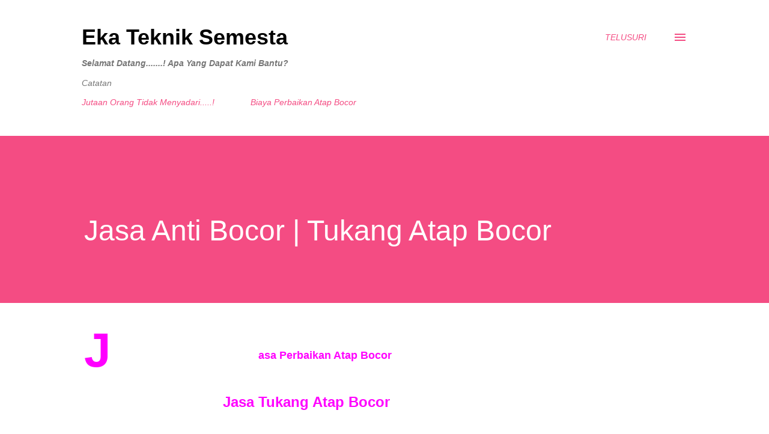

--- FILE ---
content_type: text/html; charset=UTF-8
request_url: https://www.atapbocor.com/2017/09/tukang-atap-bocor-di-pondok-gede-bekasi.html
body_size: 21992
content:
<!DOCTYPE html>
<html dir='ltr' lang='id'>
<head>
<meta content='width=device-width, initial-scale=1' name='viewport'/>
<title>Jasa Anti Bocor | Tukang Atap Bocor </title>
<meta content='text/html; charset=UTF-8' http-equiv='Content-Type'/>
<!-- Chrome, Firefox OS and Opera -->
<meta content='#ffffff' name='theme-color'/>
<!-- Windows Phone -->
<meta content='#ffffff' name='msapplication-navbutton-color'/>
<meta content='blogger' name='generator'/>
<link href='https://www.atapbocor.com/favicon.ico' rel='icon' type='image/x-icon'/>
<link href='https://www.atapbocor.com/2017/09/tukang-atap-bocor-di-pondok-gede-bekasi.html' rel='canonical'/>
<link rel="alternate" type="application/atom+xml" title="Eka Teknik Semesta - Atom" href="https://www.atapbocor.com/feeds/posts/default" />
<link rel="alternate" type="application/rss+xml" title="Eka Teknik Semesta - RSS" href="https://www.atapbocor.com/feeds/posts/default?alt=rss" />
<link rel="service.post" type="application/atom+xml" title="Eka Teknik Semesta - Atom" href="https://www.blogger.com/feeds/2044073477813971341/posts/default" />

<link rel="alternate" type="application/atom+xml" title="Eka Teknik Semesta - Atom" href="https://www.atapbocor.com/feeds/1035491957021845120/comments/default" />
<!--Can't find substitution for tag [blog.ieCssRetrofitLinks]-->
<link href='https://blogger.googleusercontent.com/img/b/R29vZ2xl/AVvXsEj466ULJgGmys10TPPpEqM6lcn28FFOmTzPp0We9jvQvOysjhI7X0QVz0NOlDlRPkBrZ4of5dmej1NNmEb-UpccJD_a-sWwfXVlS6iqTY5ATMfiWOQaivHcTNvK42pvPvqRddhlVujLgi6z/w320-h320/20200721_153430.jpg' rel='image_src'/>
<meta content='Jasa Perbaikan Atap Bocor' name='description'/>
<meta content='https://www.atapbocor.com/2017/09/tukang-atap-bocor-di-pondok-gede-bekasi.html' property='og:url'/>
<meta content='Jasa Anti Bocor | Tukang Atap Bocor ' property='og:title'/>
<meta content='Jasa Perbaikan Atap Bocor' property='og:description'/>
<meta content='https://blogger.googleusercontent.com/img/b/R29vZ2xl/AVvXsEj466ULJgGmys10TPPpEqM6lcn28FFOmTzPp0We9jvQvOysjhI7X0QVz0NOlDlRPkBrZ4of5dmej1NNmEb-UpccJD_a-sWwfXVlS6iqTY5ATMfiWOQaivHcTNvK42pvPvqRddhlVujLgi6z/w1200-h630-p-k-no-nu/20200721_153430.jpg' property='og:image'/>
<style type='text/css'>@font-face{font-family:'Open Sans';font-style:normal;font-weight:600;font-stretch:100%;font-display:swap;src:url(//fonts.gstatic.com/s/opensans/v44/memSYaGs126MiZpBA-UvWbX2vVnXBbObj2OVZyOOSr4dVJWUgsgH1x4taVIUwaEQbjB_mQ.woff2)format('woff2');unicode-range:U+0460-052F,U+1C80-1C8A,U+20B4,U+2DE0-2DFF,U+A640-A69F,U+FE2E-FE2F;}@font-face{font-family:'Open Sans';font-style:normal;font-weight:600;font-stretch:100%;font-display:swap;src:url(//fonts.gstatic.com/s/opensans/v44/memSYaGs126MiZpBA-UvWbX2vVnXBbObj2OVZyOOSr4dVJWUgsgH1x4kaVIUwaEQbjB_mQ.woff2)format('woff2');unicode-range:U+0301,U+0400-045F,U+0490-0491,U+04B0-04B1,U+2116;}@font-face{font-family:'Open Sans';font-style:normal;font-weight:600;font-stretch:100%;font-display:swap;src:url(//fonts.gstatic.com/s/opensans/v44/memSYaGs126MiZpBA-UvWbX2vVnXBbObj2OVZyOOSr4dVJWUgsgH1x4saVIUwaEQbjB_mQ.woff2)format('woff2');unicode-range:U+1F00-1FFF;}@font-face{font-family:'Open Sans';font-style:normal;font-weight:600;font-stretch:100%;font-display:swap;src:url(//fonts.gstatic.com/s/opensans/v44/memSYaGs126MiZpBA-UvWbX2vVnXBbObj2OVZyOOSr4dVJWUgsgH1x4jaVIUwaEQbjB_mQ.woff2)format('woff2');unicode-range:U+0370-0377,U+037A-037F,U+0384-038A,U+038C,U+038E-03A1,U+03A3-03FF;}@font-face{font-family:'Open Sans';font-style:normal;font-weight:600;font-stretch:100%;font-display:swap;src:url(//fonts.gstatic.com/s/opensans/v44/memSYaGs126MiZpBA-UvWbX2vVnXBbObj2OVZyOOSr4dVJWUgsgH1x4iaVIUwaEQbjB_mQ.woff2)format('woff2');unicode-range:U+0307-0308,U+0590-05FF,U+200C-2010,U+20AA,U+25CC,U+FB1D-FB4F;}@font-face{font-family:'Open Sans';font-style:normal;font-weight:600;font-stretch:100%;font-display:swap;src:url(//fonts.gstatic.com/s/opensans/v44/memSYaGs126MiZpBA-UvWbX2vVnXBbObj2OVZyOOSr4dVJWUgsgH1x5caVIUwaEQbjB_mQ.woff2)format('woff2');unicode-range:U+0302-0303,U+0305,U+0307-0308,U+0310,U+0312,U+0315,U+031A,U+0326-0327,U+032C,U+032F-0330,U+0332-0333,U+0338,U+033A,U+0346,U+034D,U+0391-03A1,U+03A3-03A9,U+03B1-03C9,U+03D1,U+03D5-03D6,U+03F0-03F1,U+03F4-03F5,U+2016-2017,U+2034-2038,U+203C,U+2040,U+2043,U+2047,U+2050,U+2057,U+205F,U+2070-2071,U+2074-208E,U+2090-209C,U+20D0-20DC,U+20E1,U+20E5-20EF,U+2100-2112,U+2114-2115,U+2117-2121,U+2123-214F,U+2190,U+2192,U+2194-21AE,U+21B0-21E5,U+21F1-21F2,U+21F4-2211,U+2213-2214,U+2216-22FF,U+2308-230B,U+2310,U+2319,U+231C-2321,U+2336-237A,U+237C,U+2395,U+239B-23B7,U+23D0,U+23DC-23E1,U+2474-2475,U+25AF,U+25B3,U+25B7,U+25BD,U+25C1,U+25CA,U+25CC,U+25FB,U+266D-266F,U+27C0-27FF,U+2900-2AFF,U+2B0E-2B11,U+2B30-2B4C,U+2BFE,U+3030,U+FF5B,U+FF5D,U+1D400-1D7FF,U+1EE00-1EEFF;}@font-face{font-family:'Open Sans';font-style:normal;font-weight:600;font-stretch:100%;font-display:swap;src:url(//fonts.gstatic.com/s/opensans/v44/memSYaGs126MiZpBA-UvWbX2vVnXBbObj2OVZyOOSr4dVJWUgsgH1x5OaVIUwaEQbjB_mQ.woff2)format('woff2');unicode-range:U+0001-000C,U+000E-001F,U+007F-009F,U+20DD-20E0,U+20E2-20E4,U+2150-218F,U+2190,U+2192,U+2194-2199,U+21AF,U+21E6-21F0,U+21F3,U+2218-2219,U+2299,U+22C4-22C6,U+2300-243F,U+2440-244A,U+2460-24FF,U+25A0-27BF,U+2800-28FF,U+2921-2922,U+2981,U+29BF,U+29EB,U+2B00-2BFF,U+4DC0-4DFF,U+FFF9-FFFB,U+10140-1018E,U+10190-1019C,U+101A0,U+101D0-101FD,U+102E0-102FB,U+10E60-10E7E,U+1D2C0-1D2D3,U+1D2E0-1D37F,U+1F000-1F0FF,U+1F100-1F1AD,U+1F1E6-1F1FF,U+1F30D-1F30F,U+1F315,U+1F31C,U+1F31E,U+1F320-1F32C,U+1F336,U+1F378,U+1F37D,U+1F382,U+1F393-1F39F,U+1F3A7-1F3A8,U+1F3AC-1F3AF,U+1F3C2,U+1F3C4-1F3C6,U+1F3CA-1F3CE,U+1F3D4-1F3E0,U+1F3ED,U+1F3F1-1F3F3,U+1F3F5-1F3F7,U+1F408,U+1F415,U+1F41F,U+1F426,U+1F43F,U+1F441-1F442,U+1F444,U+1F446-1F449,U+1F44C-1F44E,U+1F453,U+1F46A,U+1F47D,U+1F4A3,U+1F4B0,U+1F4B3,U+1F4B9,U+1F4BB,U+1F4BF,U+1F4C8-1F4CB,U+1F4D6,U+1F4DA,U+1F4DF,U+1F4E3-1F4E6,U+1F4EA-1F4ED,U+1F4F7,U+1F4F9-1F4FB,U+1F4FD-1F4FE,U+1F503,U+1F507-1F50B,U+1F50D,U+1F512-1F513,U+1F53E-1F54A,U+1F54F-1F5FA,U+1F610,U+1F650-1F67F,U+1F687,U+1F68D,U+1F691,U+1F694,U+1F698,U+1F6AD,U+1F6B2,U+1F6B9-1F6BA,U+1F6BC,U+1F6C6-1F6CF,U+1F6D3-1F6D7,U+1F6E0-1F6EA,U+1F6F0-1F6F3,U+1F6F7-1F6FC,U+1F700-1F7FF,U+1F800-1F80B,U+1F810-1F847,U+1F850-1F859,U+1F860-1F887,U+1F890-1F8AD,U+1F8B0-1F8BB,U+1F8C0-1F8C1,U+1F900-1F90B,U+1F93B,U+1F946,U+1F984,U+1F996,U+1F9E9,U+1FA00-1FA6F,U+1FA70-1FA7C,U+1FA80-1FA89,U+1FA8F-1FAC6,U+1FACE-1FADC,U+1FADF-1FAE9,U+1FAF0-1FAF8,U+1FB00-1FBFF;}@font-face{font-family:'Open Sans';font-style:normal;font-weight:600;font-stretch:100%;font-display:swap;src:url(//fonts.gstatic.com/s/opensans/v44/memSYaGs126MiZpBA-UvWbX2vVnXBbObj2OVZyOOSr4dVJWUgsgH1x4vaVIUwaEQbjB_mQ.woff2)format('woff2');unicode-range:U+0102-0103,U+0110-0111,U+0128-0129,U+0168-0169,U+01A0-01A1,U+01AF-01B0,U+0300-0301,U+0303-0304,U+0308-0309,U+0323,U+0329,U+1EA0-1EF9,U+20AB;}@font-face{font-family:'Open Sans';font-style:normal;font-weight:600;font-stretch:100%;font-display:swap;src:url(//fonts.gstatic.com/s/opensans/v44/memSYaGs126MiZpBA-UvWbX2vVnXBbObj2OVZyOOSr4dVJWUgsgH1x4uaVIUwaEQbjB_mQ.woff2)format('woff2');unicode-range:U+0100-02BA,U+02BD-02C5,U+02C7-02CC,U+02CE-02D7,U+02DD-02FF,U+0304,U+0308,U+0329,U+1D00-1DBF,U+1E00-1E9F,U+1EF2-1EFF,U+2020,U+20A0-20AB,U+20AD-20C0,U+2113,U+2C60-2C7F,U+A720-A7FF;}@font-face{font-family:'Open Sans';font-style:normal;font-weight:600;font-stretch:100%;font-display:swap;src:url(//fonts.gstatic.com/s/opensans/v44/memSYaGs126MiZpBA-UvWbX2vVnXBbObj2OVZyOOSr4dVJWUgsgH1x4gaVIUwaEQbjA.woff2)format('woff2');unicode-range:U+0000-00FF,U+0131,U+0152-0153,U+02BB-02BC,U+02C6,U+02DA,U+02DC,U+0304,U+0308,U+0329,U+2000-206F,U+20AC,U+2122,U+2191,U+2193,U+2212,U+2215,U+FEFF,U+FFFD;}</style>
<style id='page-skin-1' type='text/css'><!--
/*! normalize.css v3.0.1 | MIT License | git.io/normalize */html{font-family:sans-serif;-ms-text-size-adjust:100%;-webkit-text-size-adjust:100%}body{margin:0}article,aside,details,figcaption,figure,footer,header,hgroup,main,nav,section,summary{display:block}audio,canvas,progress,video{display:inline-block;vertical-align:baseline}audio:not([controls]){display:none;height:0}[hidden],template{display:none}a{background:transparent}a:active,a:hover{outline:0}abbr[title]{border-bottom:1px dotted}b,strong{font-weight:bold}dfn{font-style:italic}h1{font-size:2em;margin:.67em 0}mark{background:#ff0;color:#000}small{font-size:80%}sub,sup{font-size:75%;line-height:0;position:relative;vertical-align:baseline}sup{top:-0.5em}sub{bottom:-0.25em}img{border:0}svg:not(:root){overflow:hidden}figure{margin:1em 40px}hr{-moz-box-sizing:content-box;box-sizing:content-box;height:0}pre{overflow:auto}code,kbd,pre,samp{font-family:monospace,monospace;font-size:1em}button,input,optgroup,select,textarea{color:inherit;font:inherit;margin:0}button{overflow:visible}button,select{text-transform:none}button,html input[type="button"],input[type="reset"],input[type="submit"]{-webkit-appearance:button;cursor:pointer}button[disabled],html input[disabled]{cursor:default}button::-moz-focus-inner,input::-moz-focus-inner{border:0;padding:0}input{line-height:normal}input[type="checkbox"],input[type="radio"]{box-sizing:border-box;padding:0}input[type="number"]::-webkit-inner-spin-button,input[type="number"]::-webkit-outer-spin-button{height:auto}input[type="search"]{-webkit-appearance:textfield;-moz-box-sizing:content-box;-webkit-box-sizing:content-box;box-sizing:content-box}input[type="search"]::-webkit-search-cancel-button,input[type="search"]::-webkit-search-decoration{-webkit-appearance:none}fieldset{border:1px solid #c0c0c0;margin:0 2px;padding:.35em .625em .75em}legend{border:0;padding:0}textarea{overflow:auto}optgroup{font-weight:bold}table{border-collapse:collapse;border-spacing:0}td,th{padding:0}
body{
overflow-wrap:break-word;
word-break:break-word;
word-wrap:break-word
}
.hidden{
display:none
}
.invisible{
visibility:hidden
}
.container::after,.float-container::after{
clear:both;
content:"";
display:table
}
.clearboth{
clear:both
}
#comments .comment .comment-actions,.subscribe-popup .FollowByEmail .follow-by-email-submit,.widget.Profile .profile-link{
background:0 0;
border:0;
box-shadow:none;
color:#f44c83;
cursor:pointer;
font-size:14px;
font-weight:700;
outline:0;
text-decoration:none;
text-transform:uppercase;
width:auto
}
.dim-overlay{
background-color:rgba(0,0,0,.54);
height:100vh;
left:0;
position:fixed;
top:0;
width:100%
}
#sharing-dim-overlay{
background-color:transparent
}
input::-ms-clear{
display:none
}
.blogger-logo,.svg-icon-24.blogger-logo{
fill:#ff9800;
opacity:1
}
.loading-spinner-large{
-webkit-animation:mspin-rotate 1.568s infinite linear;
animation:mspin-rotate 1.568s infinite linear;
height:48px;
overflow:hidden;
position:absolute;
width:48px;
z-index:200
}
.loading-spinner-large>div{
-webkit-animation:mspin-revrot 5332ms infinite steps(4);
animation:mspin-revrot 5332ms infinite steps(4)
}
.loading-spinner-large>div>div{
-webkit-animation:mspin-singlecolor-large-film 1333ms infinite steps(81);
animation:mspin-singlecolor-large-film 1333ms infinite steps(81);
background-size:100%;
height:48px;
width:3888px
}
.mspin-black-large>div>div,.mspin-grey_54-large>div>div{
background-image:url(https://www.blogblog.com/indie/mspin_black_large.svg)
}
.mspin-white-large>div>div{
background-image:url(https://www.blogblog.com/indie/mspin_white_large.svg)
}
.mspin-grey_54-large{
opacity:.54
}
@-webkit-keyframes mspin-singlecolor-large-film{
from{
-webkit-transform:translateX(0);
transform:translateX(0)
}
to{
-webkit-transform:translateX(-3888px);
transform:translateX(-3888px)
}
}
@keyframes mspin-singlecolor-large-film{
from{
-webkit-transform:translateX(0);
transform:translateX(0)
}
to{
-webkit-transform:translateX(-3888px);
transform:translateX(-3888px)
}
}
@-webkit-keyframes mspin-rotate{
from{
-webkit-transform:rotate(0);
transform:rotate(0)
}
to{
-webkit-transform:rotate(360deg);
transform:rotate(360deg)
}
}
@keyframes mspin-rotate{
from{
-webkit-transform:rotate(0);
transform:rotate(0)
}
to{
-webkit-transform:rotate(360deg);
transform:rotate(360deg)
}
}
@-webkit-keyframes mspin-revrot{
from{
-webkit-transform:rotate(0);
transform:rotate(0)
}
to{
-webkit-transform:rotate(-360deg);
transform:rotate(-360deg)
}
}
@keyframes mspin-revrot{
from{
-webkit-transform:rotate(0);
transform:rotate(0)
}
to{
-webkit-transform:rotate(-360deg);
transform:rotate(-360deg)
}
}
.skip-navigation{
background-color:#fff;
box-sizing:border-box;
color:#000;
display:block;
height:0;
left:0;
line-height:50px;
overflow:hidden;
padding-top:0;
position:fixed;
text-align:center;
top:0;
-webkit-transition:box-shadow .3s,height .3s,padding-top .3s;
transition:box-shadow .3s,height .3s,padding-top .3s;
width:100%;
z-index:900
}
.skip-navigation:focus{
box-shadow:0 4px 5px 0 rgba(0,0,0,.14),0 1px 10px 0 rgba(0,0,0,.12),0 2px 4px -1px rgba(0,0,0,.2);
height:50px
}
#main{
outline:0
}
.main-heading{
position:absolute;
clip:rect(1px,1px,1px,1px);
padding:0;
border:0;
height:1px;
width:1px;
overflow:hidden
}
.Attribution{
margin-top:1em;
text-align:center
}
.Attribution .blogger img,.Attribution .blogger svg{
vertical-align:bottom
}
.Attribution .blogger img{
margin-right:.5em
}
.Attribution div{
line-height:24px;
margin-top:.5em
}
.Attribution .copyright,.Attribution .image-attribution{
font-size:.7em;
margin-top:1.5em
}
.BLOG_mobile_video_class{
display:none
}
.bg-photo{
background-attachment:scroll!important
}
body .CSS_LIGHTBOX{
z-index:900
}
.extendable .show-less,.extendable .show-more{
border-color:#f44c83;
color:#f44c83;
margin-top:8px
}
.extendable .show-less.hidden,.extendable .show-more.hidden{
display:none
}
.inline-ad{
display:none;
max-width:100%;
overflow:hidden
}
.adsbygoogle{
display:block
}
#cookieChoiceInfo{
bottom:0;
top:auto
}
iframe.b-hbp-video{
border:0
}
.post-body img{
max-width:100%
}
.post-body iframe{
max-width:100%
}
.post-body a[imageanchor="1"]{
display:inline-block
}
.byline{
margin-right:1em
}
.byline:last-child{
margin-right:0
}
.link-copied-dialog{
max-width:520px;
outline:0
}
.link-copied-dialog .modal-dialog-buttons{
margin-top:8px
}
.link-copied-dialog .goog-buttonset-default{
background:0 0;
border:0
}
.link-copied-dialog .goog-buttonset-default:focus{
outline:0
}
.paging-control-container{
margin-bottom:16px
}
.paging-control-container .paging-control{
display:inline-block
}
.paging-control-container .comment-range-text::after,.paging-control-container .paging-control{
color:#f44c83
}
.paging-control-container .comment-range-text,.paging-control-container .paging-control{
margin-right:8px
}
.paging-control-container .comment-range-text::after,.paging-control-container .paging-control::after{
content:"\b7";
cursor:default;
padding-left:8px;
pointer-events:none
}
.paging-control-container .comment-range-text:last-child::after,.paging-control-container .paging-control:last-child::after{
content:none
}
.byline.reactions iframe{
height:20px
}
.b-notification{
color:#000;
background-color:#fff;
border-bottom:solid 1px #000;
box-sizing:border-box;
padding:16px 32px;
text-align:center
}
.b-notification.visible{
-webkit-transition:margin-top .3s cubic-bezier(.4,0,.2,1);
transition:margin-top .3s cubic-bezier(.4,0,.2,1)
}
.b-notification.invisible{
position:absolute
}
.b-notification-close{
position:absolute;
right:8px;
top:8px
}
.no-posts-message{
line-height:40px;
text-align:center
}
@media screen and (max-width:968px){
body.item-view .post-body a[imageanchor="1"][style*="float: left;"],body.item-view .post-body a[imageanchor="1"][style*="float: right;"]{
float:none!important;
clear:none!important
}
body.item-view .post-body a[imageanchor="1"] img{
display:block;
height:auto;
margin:0 auto
}
body.item-view .post-body>.separator:first-child>a[imageanchor="1"]:first-child{
margin-top:20px
}
.post-body a[imageanchor]{
display:block
}
body.item-view .post-body a[imageanchor="1"]{
margin-left:0!important;
margin-right:0!important
}
body.item-view .post-body a[imageanchor="1"]+a[imageanchor="1"]{
margin-top:16px
}
}
.item-control{
display:none
}
#comments{
border-top:1px dashed rgba(0,0,0,.54);
margin-top:20px;
padding:20px
}
#comments .comment-thread ol{
margin:0;
padding-left:0;
padding-left:0
}
#comments .comment .comment-replybox-single,#comments .comment-thread .comment-replies{
margin-left:60px
}
#comments .comment-thread .thread-count{
display:none
}
#comments .comment{
list-style-type:none;
padding:0 0 30px;
position:relative
}
#comments .comment .comment{
padding-bottom:8px
}
.comment .avatar-image-container{
position:absolute
}
.comment .avatar-image-container img{
border-radius:50%
}
.avatar-image-container svg,.comment .avatar-image-container .avatar-icon{
border-radius:50%;
border:solid 1px #f44c83;
box-sizing:border-box;
fill:#f44c83;
height:35px;
margin:0;
padding:7px;
width:35px
}
.comment .comment-block{
margin-top:10px;
margin-left:60px;
padding-bottom:0
}
#comments .comment-author-header-wrapper{
margin-left:40px
}
#comments .comment .thread-expanded .comment-block{
padding-bottom:20px
}
#comments .comment .comment-header .user,#comments .comment .comment-header .user a{
color:#292929;
font-style:normal;
font-weight:700
}
#comments .comment .comment-actions{
bottom:0;
margin-bottom:15px;
position:absolute
}
#comments .comment .comment-actions>*{
margin-right:8px
}
#comments .comment .comment-header .datetime{
bottom:0;
color:rgba(0,0,0,0.54);
display:inline-block;
font-size:13px;
font-style:italic;
margin-left:8px
}
#comments .comment .comment-footer .comment-timestamp a,#comments .comment .comment-header .datetime a{
color:rgba(0,0,0,0.54)
}
#comments .comment .comment-content,.comment .comment-body{
margin-top:12px;
word-break:break-word
}
.comment-body{
margin-bottom:12px
}
#comments.embed[data-num-comments="0"]{
border:0;
margin-top:0;
padding-top:0
}
#comments.embed[data-num-comments="0"] #comment-post-message,#comments.embed[data-num-comments="0"] div.comment-form>p,#comments.embed[data-num-comments="0"] p.comment-footer{
display:none
}
#comment-editor-src{
display:none
}
.comments .comments-content .loadmore.loaded{
max-height:0;
opacity:0;
overflow:hidden
}
.extendable .remaining-items{
height:0;
overflow:hidden;
-webkit-transition:height .3s cubic-bezier(.4,0,.2,1);
transition:height .3s cubic-bezier(.4,0,.2,1)
}
.extendable .remaining-items.expanded{
height:auto
}
.svg-icon-24,.svg-icon-24-button{
cursor:pointer;
height:24px;
width:24px;
min-width:24px
}
.touch-icon{
margin:-12px;
padding:12px
}
.touch-icon:active,.touch-icon:focus{
background-color:rgba(153,153,153,.4);
border-radius:50%
}
svg:not(:root).touch-icon{
overflow:visible
}
html[dir=rtl] .rtl-reversible-icon{
-webkit-transform:scaleX(-1);
-ms-transform:scaleX(-1);
transform:scaleX(-1)
}
.svg-icon-24-button,.touch-icon-button{
background:0 0;
border:0;
margin:0;
outline:0;
padding:0
}
.touch-icon-button .touch-icon:active,.touch-icon-button .touch-icon:focus{
background-color:transparent
}
.touch-icon-button:active .touch-icon,.touch-icon-button:focus .touch-icon{
background-color:rgba(153,153,153,.4);
border-radius:50%
}
.Profile .default-avatar-wrapper .avatar-icon{
border-radius:50%;
border:solid 1px #000000;
box-sizing:border-box;
fill:#000000;
margin:0
}
.Profile .individual .default-avatar-wrapper .avatar-icon{
padding:25px
}
.Profile .individual .avatar-icon,.Profile .individual .profile-img{
height:120px;
width:120px
}
.Profile .team .default-avatar-wrapper .avatar-icon{
padding:8px
}
.Profile .team .avatar-icon,.Profile .team .default-avatar-wrapper,.Profile .team .profile-img{
height:40px;
width:40px
}
.snippet-container{
margin:0;
position:relative;
overflow:hidden
}
.snippet-fade{
bottom:0;
box-sizing:border-box;
position:absolute;
width:96px
}
.snippet-fade{
right:0
}
.snippet-fade:after{
content:"\2026"
}
.snippet-fade:after{
float:right
}
.post-bottom{
-webkit-box-align:center;
-webkit-align-items:center;
-ms-flex-align:center;
align-items:center;
display:-webkit-box;
display:-webkit-flex;
display:-ms-flexbox;
display:flex;
-webkit-flex-wrap:wrap;
-ms-flex-wrap:wrap;
flex-wrap:wrap
}
.post-footer{
-webkit-box-flex:1;
-webkit-flex:1 1 auto;
-ms-flex:1 1 auto;
flex:1 1 auto;
-webkit-flex-wrap:wrap;
-ms-flex-wrap:wrap;
flex-wrap:wrap;
-webkit-box-ordinal-group:2;
-webkit-order:1;
-ms-flex-order:1;
order:1
}
.post-footer>*{
-webkit-box-flex:0;
-webkit-flex:0 1 auto;
-ms-flex:0 1 auto;
flex:0 1 auto
}
.post-footer .byline:last-child{
margin-right:1em
}
.jump-link{
-webkit-box-flex:0;
-webkit-flex:0 0 auto;
-ms-flex:0 0 auto;
flex:0 0 auto;
-webkit-box-ordinal-group:3;
-webkit-order:2;
-ms-flex-order:2;
order:2
}
.centered-top-container.sticky{
left:0;
position:fixed;
right:0;
top:0;
width:auto;
z-index:8;
-webkit-transition-property:opacity,-webkit-transform;
transition-property:opacity,-webkit-transform;
transition-property:transform,opacity;
transition-property:transform,opacity,-webkit-transform;
-webkit-transition-duration:.2s;
transition-duration:.2s;
-webkit-transition-timing-function:cubic-bezier(.4,0,.2,1);
transition-timing-function:cubic-bezier(.4,0,.2,1)
}
.centered-top-placeholder{
display:none
}
.collapsed-header .centered-top-placeholder{
display:block
}
.centered-top-container .Header .replaced h1,.centered-top-placeholder .Header .replaced h1{
display:none
}
.centered-top-container.sticky .Header .replaced h1{
display:block
}
.centered-top-container.sticky .Header .header-widget{
background:0 0
}
.centered-top-container.sticky .Header .header-image-wrapper{
display:none
}
.centered-top-container img,.centered-top-placeholder img{
max-width:100%
}
.collapsible{
-webkit-transition:height .3s cubic-bezier(.4,0,.2,1);
transition:height .3s cubic-bezier(.4,0,.2,1)
}
.collapsible,.collapsible>summary{
display:block;
overflow:hidden
}
.collapsible>:not(summary){
display:none
}
.collapsible[open]>:not(summary){
display:block
}
.collapsible:focus,.collapsible>summary:focus{
outline:0
}
.collapsible>summary{
cursor:pointer;
display:block;
padding:0
}
.collapsible:focus>summary,.collapsible>summary:focus{
background-color:transparent
}
.collapsible>summary::-webkit-details-marker{
display:none
}
.collapsible-title{
-webkit-box-align:center;
-webkit-align-items:center;
-ms-flex-align:center;
align-items:center;
display:-webkit-box;
display:-webkit-flex;
display:-ms-flexbox;
display:flex
}
.collapsible-title .title{
-webkit-box-flex:1;
-webkit-flex:1 1 auto;
-ms-flex:1 1 auto;
flex:1 1 auto;
-webkit-box-ordinal-group:1;
-webkit-order:0;
-ms-flex-order:0;
order:0;
overflow:hidden;
text-overflow:ellipsis;
white-space:nowrap
}
.collapsible-title .chevron-down,.collapsible[open] .collapsible-title .chevron-up{
display:block
}
.collapsible-title .chevron-up,.collapsible[open] .collapsible-title .chevron-down{
display:none
}
.overflowable-container{
max-height:48px;
overflow:hidden;
position:relative
}
.overflow-button{
cursor:pointer
}
#overflowable-dim-overlay{
background:0 0
}
.overflow-popup{
box-shadow:0 2px 2px 0 rgba(0,0,0,.14),0 3px 1px -2px rgba(0,0,0,.2),0 1px 5px 0 rgba(0,0,0,.12);
background-color:#ffffff;
left:0;
max-width:calc(100% - 32px);
position:absolute;
top:0;
visibility:hidden;
z-index:101
}
.overflow-popup ul{
list-style:none
}
.overflow-popup .tabs li,.overflow-popup li{
display:block;
height:auto
}
.overflow-popup .tabs li{
padding-left:0;
padding-right:0
}
.overflow-button.hidden,.overflow-popup .tabs li.hidden,.overflow-popup li.hidden{
display:none
}
.ripple{
position:relative
}
.ripple>*{
z-index:1
}
.splash-wrapper{
bottom:0;
left:0;
overflow:hidden;
pointer-events:none;
position:absolute;
right:0;
top:0;
z-index:0
}
.splash{
background:#ccc;
border-radius:100%;
display:block;
opacity:.6;
position:absolute;
-webkit-transform:scale(0);
-ms-transform:scale(0);
transform:scale(0)
}
.splash.animate{
-webkit-animation:ripple-effect .4s linear;
animation:ripple-effect .4s linear
}
@-webkit-keyframes ripple-effect{
100%{
opacity:0;
-webkit-transform:scale(2.5);
transform:scale(2.5)
}
}
@keyframes ripple-effect{
100%{
opacity:0;
-webkit-transform:scale(2.5);
transform:scale(2.5)
}
}
.search{
display:-webkit-box;
display:-webkit-flex;
display:-ms-flexbox;
display:flex;
line-height:24px;
width:24px
}
.search.focused{
width:100%
}
.search.focused .section{
width:100%
}
.search form{
z-index:101
}
.search h3{
display:none
}
.search form{
display:-webkit-box;
display:-webkit-flex;
display:-ms-flexbox;
display:flex;
-webkit-box-flex:1;
-webkit-flex:1 0 0;
-ms-flex:1 0 0px;
flex:1 0 0;
border-bottom:solid 1px transparent;
padding-bottom:8px
}
.search form>*{
display:none
}
.search.focused form>*{
display:block
}
.search .search-input label{
display:none
}
.centered-top-placeholder.cloned .search form{
z-index:30
}
.search.focused form{
border-color:#292929;
position:relative;
width:auto
}
.collapsed-header .centered-top-container .search.focused form{
border-bottom-color:transparent
}
.search-expand{
-webkit-box-flex:0;
-webkit-flex:0 0 auto;
-ms-flex:0 0 auto;
flex:0 0 auto
}
.search-expand-text{
display:none
}
.search-close{
display:inline;
vertical-align:middle
}
.search-input{
-webkit-box-flex:1;
-webkit-flex:1 0 1px;
-ms-flex:1 0 1px;
flex:1 0 1px
}
.search-input input{
background:0 0;
border:0;
box-sizing:border-box;
color:#292929;
display:inline-block;
outline:0;
width:calc(100% - 48px)
}
.search-input input.no-cursor{
color:transparent;
text-shadow:0 0 0 #292929
}
.collapsed-header .centered-top-container .search-action,.collapsed-header .centered-top-container .search-input input{
color:#292929
}
.collapsed-header .centered-top-container .search-input input.no-cursor{
color:transparent;
text-shadow:0 0 0 #292929
}
.collapsed-header .centered-top-container .search-input input.no-cursor:focus,.search-input input.no-cursor:focus{
outline:0
}
.search-focused>*{
visibility:hidden
}
.search-focused .search,.search-focused .search-icon{
visibility:visible
}
.search.focused .search-action{
display:block
}
.search.focused .search-action:disabled{
opacity:.3
}
.sidebar-container{
background-color:#f7f7f7;
max-width:444px;
overflow-y:auto;
-webkit-transition-property:-webkit-transform;
transition-property:-webkit-transform;
transition-property:transform;
transition-property:transform,-webkit-transform;
-webkit-transition-duration:.3s;
transition-duration:.3s;
-webkit-transition-timing-function:cubic-bezier(0,0,.2,1);
transition-timing-function:cubic-bezier(0,0,.2,1);
width:444px;
z-index:101;
-webkit-overflow-scrolling:touch
}
.sidebar-container .navigation{
line-height:0;
padding:16px
}
.sidebar-container .sidebar-back{
cursor:pointer
}
.sidebar-container .widget{
background:0 0;
margin:0 16px;
padding:16px 0
}
.sidebar-container .widget .title{
color:#000000;
margin:0
}
.sidebar-container .widget ul{
list-style:none;
margin:0;
padding:0
}
.sidebar-container .widget ul ul{
margin-left:1em
}
.sidebar-container .widget li{
font-size:16px;
line-height:normal
}
.sidebar-container .widget+.widget{
border-top:1px dashed #000000
}
.BlogArchive li{
margin:16px 0
}
.BlogArchive li:last-child{
margin-bottom:0
}
.Label li a{
display:inline-block
}
.BlogArchive .post-count,.Label .label-count{
float:right;
margin-left:.25em
}
.BlogArchive .post-count::before,.Label .label-count::before{
content:"("
}
.BlogArchive .post-count::after,.Label .label-count::after{
content:")"
}
.widget.Translate .skiptranslate>div{
display:block!important
}
.widget.Profile .profile-link{
display:-webkit-box;
display:-webkit-flex;
display:-ms-flexbox;
display:flex
}
.widget.Profile .team-member .default-avatar-wrapper,.widget.Profile .team-member .profile-img{
-webkit-box-flex:0;
-webkit-flex:0 0 auto;
-ms-flex:0 0 auto;
flex:0 0 auto;
margin-right:1em
}
.widget.Profile .individual .profile-link{
-webkit-box-orient:vertical;
-webkit-box-direction:normal;
-webkit-flex-direction:column;
-ms-flex-direction:column;
flex-direction:column
}
.widget.Profile .team .profile-link .profile-name{
-webkit-align-self:center;
-ms-flex-item-align:center;
align-self:center;
display:block;
-webkit-box-flex:1;
-webkit-flex:1 1 auto;
-ms-flex:1 1 auto;
flex:1 1 auto
}
.dim-overlay{
background-color:rgba(0,0,0,.54);
z-index:100
}
body.sidebar-visible{
overflow-y:hidden
}
@media screen and (max-width:1810px){
.sidebar-container{
bottom:0;
position:fixed;
top:0;
left:auto;
right:0
}
.sidebar-container.sidebar-invisible{
-webkit-transition-timing-function:cubic-bezier(.4,0,.6,1);
transition-timing-function:cubic-bezier(.4,0,.6,1);
-webkit-transform:translateX(444px);
-ms-transform:translateX(444px);
transform:translateX(444px)
}
}
.dialog{
box-shadow:0 2px 2px 0 rgba(0,0,0,.14),0 3px 1px -2px rgba(0,0,0,.2),0 1px 5px 0 rgba(0,0,0,.12);
background:#ffffff;
box-sizing:border-box;
color:#292929;
padding:30px;
position:fixed;
text-align:center;
width:calc(100% - 24px);
z-index:101
}
.dialog input[type=email],.dialog input[type=text]{
background-color:transparent;
border:0;
border-bottom:solid 1px rgba(41,41,41,.12);
color:#292929;
display:block;
font-family:Arial, Tahoma, Helvetica, FreeSans, sans-serif;
font-size:16px;
line-height:24px;
margin:auto;
padding-bottom:7px;
outline:0;
text-align:center;
width:100%
}
.dialog input[type=email]::-webkit-input-placeholder,.dialog input[type=text]::-webkit-input-placeholder{
color:#292929
}
.dialog input[type=email]::-moz-placeholder,.dialog input[type=text]::-moz-placeholder{
color:#292929
}
.dialog input[type=email]:-ms-input-placeholder,.dialog input[type=text]:-ms-input-placeholder{
color:#292929
}
.dialog input[type=email]::-ms-input-placeholder,.dialog input[type=text]::-ms-input-placeholder{
color:#292929
}
.dialog input[type=email]::placeholder,.dialog input[type=text]::placeholder{
color:#292929
}
.dialog input[type=email]:focus,.dialog input[type=text]:focus{
border-bottom:solid 2px #f44c83;
padding-bottom:6px
}
.dialog input.no-cursor{
color:transparent;
text-shadow:0 0 0 #292929
}
.dialog input.no-cursor:focus{
outline:0
}
.dialog input.no-cursor:focus{
outline:0
}
.dialog input[type=submit]{
font-family:Arial, Tahoma, Helvetica, FreeSans, sans-serif
}
.dialog .goog-buttonset-default{
color:#f44c83
}
.subscribe-popup{
max-width:364px
}
.subscribe-popup h3{
color:#ffffff;
font-size:1.8em;
margin-top:0
}
.subscribe-popup .FollowByEmail h3{
display:none
}
.subscribe-popup .FollowByEmail .follow-by-email-submit{
color:#f44c83;
display:inline-block;
margin:0 auto;
margin-top:24px;
width:auto;
white-space:normal
}
.subscribe-popup .FollowByEmail .follow-by-email-submit:disabled{
cursor:default;
opacity:.3
}
@media (max-width:800px){
.blog-name div.widget.Subscribe{
margin-bottom:16px
}
body.item-view .blog-name div.widget.Subscribe{
margin:8px auto 16px auto;
width:100%
}
}
body#layout .bg-photo,body#layout .bg-photo-overlay{
display:none
}
body#layout .page_body{
padding:0;
position:relative;
top:0
}
body#layout .page{
display:inline-block;
left:inherit;
position:relative;
vertical-align:top;
width:540px
}
body#layout .centered{
max-width:954px
}
body#layout .navigation{
display:none
}
body#layout .sidebar-container{
display:inline-block;
width:40%
}
body#layout .hamburger-menu,body#layout .search{
display:none
}
.widget.Sharing .sharing-button{
display:none
}
.widget.Sharing .sharing-buttons li{
padding:0
}
.widget.Sharing .sharing-buttons li span{
display:none
}
.post-share-buttons{
position:relative
}
.centered-bottom .share-buttons .svg-icon-24,.share-buttons .svg-icon-24{
fill:#f44c83
}
.sharing-open.touch-icon-button:active .touch-icon,.sharing-open.touch-icon-button:focus .touch-icon{
background-color:transparent
}
.share-buttons{
background-color:#ffffff;
border-radius:2px;
box-shadow:0 2px 2px 0 rgba(0,0,0,.14),0 3px 1px -2px rgba(0,0,0,.2),0 1px 5px 0 rgba(0,0,0,.12);
color:#f44c83;
list-style:none;
margin:0;
padding:8px 0;
position:absolute;
top:-11px;
min-width:200px;
z-index:101
}
.share-buttons.hidden{
display:none
}
.sharing-button{
background:0 0;
border:0;
margin:0;
outline:0;
padding:0;
cursor:pointer
}
.share-buttons li{
margin:0;
height:48px
}
.share-buttons li:last-child{
margin-bottom:0
}
.share-buttons li .sharing-platform-button{
box-sizing:border-box;
cursor:pointer;
display:block;
height:100%;
margin-bottom:0;
padding:0 16px;
position:relative;
width:100%
}
.share-buttons li .sharing-platform-button:focus,.share-buttons li .sharing-platform-button:hover{
background-color:rgba(128,128,128,.1);
outline:0
}
.share-buttons li svg[class*=" sharing-"],.share-buttons li svg[class^=sharing-]{
position:absolute;
top:10px
}
.share-buttons li span.sharing-platform-button{
position:relative;
top:0
}
.share-buttons li .platform-sharing-text{
display:block;
font-size:16px;
line-height:48px;
white-space:nowrap
}
.share-buttons li .platform-sharing-text{
margin-left:56px
}
.flat-button{
cursor:pointer;
display:inline-block;
font-weight:700;
text-transform:uppercase;
border-radius:2px;
padding:8px;
margin:-8px
}
.flat-icon-button{
background:0 0;
border:0;
margin:0;
outline:0;
padding:0;
margin:-12px;
padding:12px;
cursor:pointer;
box-sizing:content-box;
display:inline-block;
line-height:0
}
.flat-icon-button,.flat-icon-button .splash-wrapper{
border-radius:50%
}
.flat-icon-button .splash.animate{
-webkit-animation-duration:.3s;
animation-duration:.3s
}
h1,h2,h3,h4,h5,h6{
margin:0
}
.post-body h1,.post-body h2,.post-body h3,.post-body h4,.post-body h5,.post-body h6{
margin:1em 0
}
.action-link,a{
color:#f44c83;
cursor:pointer;
text-decoration:none
}
.action-link:visited,a:visited{
color:#f44c83
}
.action-link:hover,a:hover{
color:#f44c83
}
body{
background-color:#ffffff;
color:#292929;
font:normal normal 20px Arial, Tahoma, Helvetica, FreeSans, sans-serif;
margin:0 auto
}
.unused{
background:#ffffff none repeat scroll top left
}
.dim-overlay{
z-index:100
}
.all-container{
min-height:100vh;
display:-webkit-box;
display:-webkit-flex;
display:-ms-flexbox;
display:flex;
-webkit-box-orient:vertical;
-webkit-box-direction:normal;
-webkit-flex-direction:column;
-ms-flex-direction:column;
flex-direction:column
}
body.sidebar-visible .all-container{
overflow-y:scroll
}
.page{
max-width:1347px;
width:100%
}
.Blog{
padding:0;
padding-left:136px
}
.main_content_container{
-webkit-box-flex:0;
-webkit-flex:0 0 auto;
-ms-flex:0 0 auto;
flex:0 0 auto;
margin:0 auto;
max-width:1791px;
width:100%
}
.centered-top-container{
-webkit-box-flex:0;
-webkit-flex:0 0 auto;
-ms-flex:0 0 auto;
flex:0 0 auto
}
.centered-top,.centered-top-placeholder{
box-sizing:border-box;
width:100%
}
.centered-top{
box-sizing:border-box;
margin:0 auto;
max-width:1347px;
padding:44px 136px 32px 136px;
width:100%
}
.centered-top h3{
color:rgba(0,0,0,0.54);
font:italic normal 14px Arial, Tahoma, Helvetica, FreeSans, sans-serif
}
.centered{
width:100%
}
.centered-top-firstline{
display:-webkit-box;
display:-webkit-flex;
display:-ms-flexbox;
display:flex;
position:relative;
width:100%
}
.main_header_elements{
display:-webkit-box;
display:-webkit-flex;
display:-ms-flexbox;
display:flex;
-webkit-box-flex:0;
-webkit-flex:0 1 auto;
-ms-flex:0 1 auto;
flex:0 1 auto;
-webkit-box-ordinal-group:2;
-webkit-order:1;
-ms-flex-order:1;
order:1;
overflow-x:hidden;
width:100%
}
html[dir=rtl] .main_header_elements{
-webkit-box-ordinal-group:3;
-webkit-order:2;
-ms-flex-order:2;
order:2
}
body.search-view .centered-top.search-focused .blog-name{
display:none
}
.widget.Header img{
max-width:100%
}
.blog-name{
-webkit-box-flex:1;
-webkit-flex:1 1 auto;
-ms-flex:1 1 auto;
flex:1 1 auto;
min-width:0;
-webkit-box-ordinal-group:2;
-webkit-order:1;
-ms-flex-order:1;
order:1;
-webkit-transition:opacity .2s cubic-bezier(.4,0,.2,1);
transition:opacity .2s cubic-bezier(.4,0,.2,1)
}
.subscribe-section-container{
-webkit-box-flex:0;
-webkit-flex:0 0 auto;
-ms-flex:0 0 auto;
flex:0 0 auto;
-webkit-box-ordinal-group:3;
-webkit-order:2;
-ms-flex-order:2;
order:2
}
.search{
-webkit-box-flex:0;
-webkit-flex:0 0 auto;
-ms-flex:0 0 auto;
flex:0 0 auto;
-webkit-box-ordinal-group:4;
-webkit-order:3;
-ms-flex-order:3;
order:3;
line-height:36px
}
.search svg{
margin-bottom:6px;
margin-top:6px;
padding-bottom:0;
padding-top:0
}
.search,.search.focused{
display:block;
width:auto
}
.search .section{
opacity:0;
position:absolute;
right:0;
top:0;
-webkit-transition:opacity .2s cubic-bezier(.4,0,.2,1);
transition:opacity .2s cubic-bezier(.4,0,.2,1)
}
.search-expand{
background:0 0;
border:0;
margin:0;
outline:0;
padding:0;
display:block
}
.search.focused .search-expand{
visibility:hidden
}
.hamburger-menu{
float:right;
height:36px
}
.search-expand,.subscribe-section-container{
margin-left:44px
}
.hamburger-section{
-webkit-box-flex:1;
-webkit-flex:1 0 auto;
-ms-flex:1 0 auto;
flex:1 0 auto;
margin-left:44px;
-webkit-box-ordinal-group:3;
-webkit-order:2;
-ms-flex-order:2;
order:2
}
html[dir=rtl] .hamburger-section{
-webkit-box-ordinal-group:2;
-webkit-order:1;
-ms-flex-order:1;
order:1
}
.search-expand-icon{
display:none
}
.search-expand-text{
display:block
}
.search-input{
width:100%
}
.search-focused .hamburger-section{
visibility:visible
}
.centered-top-secondline .PageList ul{
margin:0;
max-height:288px;
overflow-y:hidden
}
.centered-top-secondline .PageList li{
margin-right:30px
}
.centered-top-secondline .PageList li:first-child a{
padding-left:0
}
.centered-top-secondline .PageList .overflow-popup ul{
overflow-y:auto
}
.centered-top-secondline .PageList .overflow-popup li{
display:block
}
.centered-top-secondline .PageList .overflow-popup li.hidden{
display:none
}
.overflowable-contents li{
display:inline-block;
height:48px
}
.sticky .blog-name{
overflow:hidden
}
.sticky .blog-name .widget.Header h1{
overflow:hidden;
text-overflow:ellipsis;
white-space:nowrap
}
.sticky .blog-name .widget.Header p,.sticky .centered-top-secondline{
display:none
}
.centered-top-container,.centered-top-placeholder{
background:#ffffff none repeat scroll top left
}
.centered-top .svg-icon-24{
fill:#f44c83
}
.blog-name h1,.blog-name h1 a{
color:#000000;
font:normal bold 36px Arial, Tahoma, Helvetica, FreeSans, sans-serif;
line-height:36px;
text-transform:uppercase
}
.widget.Header .header-widget p{
font:normal bold 14px Arial, Tahoma, Helvetica, FreeSans, sans-serif;
font-style:italic;
color:rgba(0,0,0,0.54);
line-height:1.6;
max-width:743px
}
.centered-top .flat-button{
color:#f44c83;
cursor:pointer;
font:italic normal 14px Arial, Tahoma, Helvetica, FreeSans, sans-serif;
line-height:36px;
text-transform:uppercase;
-webkit-transition:opacity .2s cubic-bezier(.4,0,.2,1);
transition:opacity .2s cubic-bezier(.4,0,.2,1)
}
.subscribe-button{
background:0 0;
border:0;
margin:0;
outline:0;
padding:0;
display:block
}
html[dir=ltr] .search form{
margin-right:12px
}
.search.focused .section{
opacity:1;
margin-right:36px;
width:calc(100% - 36px)
}
.search input{
border:0;
color:rgba(0,0,0,0.54);
font:normal 700 16px Arial, Tahoma, Helvetica, FreeSans, sans-serif;
line-height:36px;
outline:0;
width:100%
}
.search form{
padding-bottom:0
}
.search input[type=submit]{
display:none
}
.search input::-webkit-input-placeholder{
text-transform:uppercase
}
.search input::-moz-placeholder{
text-transform:uppercase
}
.search input:-ms-input-placeholder{
text-transform:uppercase
}
.search input::-ms-input-placeholder{
text-transform:uppercase
}
.search input::placeholder{
text-transform:uppercase
}
.centered-top-secondline .dim-overlay,.search .dim-overlay{
background:0 0
}
.centered-top-secondline .PageList .overflow-button a,.centered-top-secondline .PageList li a{
color:#f44c83;
font:italic normal 14px Arial, Tahoma, Helvetica, FreeSans, sans-serif;
line-height:48px;
padding:12px
}
.centered-top-secondline .PageList li.selected a{
color:#f44c83
}
.centered-top-secondline .overflow-popup .PageList li a{
color:#292929
}
.PageList ul{
padding:0
}
.sticky .search form{
border:0
}
.sticky{
box-shadow:0 0 20px 0 rgba(0,0,0,.7)
}
.sticky .centered-top{
padding-bottom:0;
padding-top:0
}
.sticky .blog-name h1,.sticky .search,.sticky .search-expand,.sticky .subscribe-button{
line-height:52px
}
.sticky .hamburger-section,.sticky .search-expand,.sticky .search.focused .search-submit{
-webkit-box-align:center;
-webkit-align-items:center;
-ms-flex-align:center;
align-items:center;
display:-webkit-box;
display:-webkit-flex;
display:-ms-flexbox;
display:flex;
height:52px
}
.subscribe-popup h3{
color:rgba(0,0,0,0.84);
font:normal 700 24px Arial, Tahoma, Helvetica, FreeSans, sans-serif;
margin-bottom:24px
}
.subscribe-popup div.widget.FollowByEmail .follow-by-email-address{
color:rgba(0,0,0,0.84);
font:normal 700 14px Arial, Tahoma, Helvetica, FreeSans, sans-serif
}
.subscribe-popup div.widget.FollowByEmail .follow-by-email-submit{
color:#f44c83;
font:normal 700 14px Arial, Tahoma, Helvetica, FreeSans, sans-serif;
margin-top:24px
}
.post-content{
-webkit-box-flex:0;
-webkit-flex:0 1 auto;
-ms-flex:0 1 auto;
flex:0 1 auto;
-webkit-box-ordinal-group:2;
-webkit-order:1;
-ms-flex-order:1;
order:1;
margin-right:76px;
max-width:743px;
width:100%
}
.post-filter-message{
background-color:#f44c83;
color:#ffffff;
display:-webkit-box;
display:-webkit-flex;
display:-ms-flexbox;
display:flex;
font:normal 700 16px Arial, Tahoma, Helvetica, FreeSans, sans-serif;
margin:40px 136px 48px 136px;
padding:10px;
position:relative
}
.post-filter-message>*{
-webkit-box-flex:0;
-webkit-flex:0 0 auto;
-ms-flex:0 0 auto;
flex:0 0 auto
}
.post-filter-message .search-query{
font-style:italic;
quotes:"\201c" "\201d" "\2018" "\2019"
}
.post-filter-message .search-query::before{
content:open-quote
}
.post-filter-message .search-query::after{
content:close-quote
}
.post-filter-message div{
display:inline-block
}
.post-filter-message a{
color:#ffffff;
display:inline-block;
text-transform:uppercase
}
.post-filter-description{
-webkit-box-flex:1;
-webkit-flex:1 1 auto;
-ms-flex:1 1 auto;
flex:1 1 auto;
margin-right:16px
}
.post-title{
margin-top:0
}
body.feed-view .post-outer-container{
margin-top:85px
}
body.feed-view .feed-message+.post-outer-container,body.feed-view .post-outer-container:first-child{
margin-top:0
}
.post-outer{
display:-webkit-box;
display:-webkit-flex;
display:-ms-flexbox;
display:flex;
position:relative
}
.post-outer .snippet-thumbnail{
-webkit-box-align:center;
-webkit-align-items:center;
-ms-flex-align:center;
align-items:center;
background:#000;
display:-webkit-box;
display:-webkit-flex;
display:-ms-flexbox;
display:flex;
-webkit-box-flex:0;
-webkit-flex:0 0 auto;
-ms-flex:0 0 auto;
flex:0 0 auto;
height:256px;
-webkit-box-pack:center;
-webkit-justify-content:center;
-ms-flex-pack:center;
justify-content:center;
margin-right:136px;
overflow:hidden;
-webkit-box-ordinal-group:3;
-webkit-order:2;
-ms-flex-order:2;
order:2;
position:relative;
width:256px
}
.post-outer .thumbnail-empty{
background:0 0
}
.post-outer .snippet-thumbnail-img{
background-position:center;
background-repeat:no-repeat;
background-size:cover;
width:100%;
height:100%
}
.post-outer .snippet-thumbnail img{
max-height:100%
}
.post-title-container{
margin-bottom:16px
}
.post-bottom{
-webkit-box-align:baseline;
-webkit-align-items:baseline;
-ms-flex-align:baseline;
align-items:baseline;
display:-webkit-box;
display:-webkit-flex;
display:-ms-flexbox;
display:flex;
-webkit-box-pack:justify;
-webkit-justify-content:space-between;
-ms-flex-pack:justify;
justify-content:space-between
}
.post-share-buttons-bottom{
float:left
}
.footer{
-webkit-box-flex:0;
-webkit-flex:0 0 auto;
-ms-flex:0 0 auto;
flex:0 0 auto;
margin:auto auto 0 auto;
padding-bottom:32px;
width:auto
}
.post-header-container{
margin-bottom:12px
}
.post-header-container .post-share-buttons-top{
float:right
}
.post-header-container .post-header{
float:left
}
.byline{
display:inline-block;
margin-bottom:8px
}
.byline,.byline a,.flat-button{
color:#f44c83;
font:normal 700 14px Arial, Tahoma, Helvetica, FreeSans, sans-serif
}
.flat-button.ripple .splash{
background-color:rgba(244,76,131,.4)
}
.flat-button.ripple:hover{
background-color:rgba(244,76,131,.12)
}
.post-footer .byline{
text-transform:uppercase
}
.post-comment-link{
line-height:1
}
.blog-pager{
float:right;
margin-right:468px;
margin-top:48px
}
.FeaturedPost{
margin-bottom:56px
}
.FeaturedPost h3{
margin:16px 136px 8px 136px
}
.shown-ad{
margin-bottom:85px;
margin-top:85px
}
.shown-ad .inline-ad{
display:block;
max-width:743px
}
body.feed-view .shown-ad:last-child{
display:none
}
.post-title,.post-title a{
color:#f44c83;
font:italic bold 44px Arial, Tahoma, Helvetica, FreeSans, sans-serif;
line-height:1.3333333333
}
.feed-message{
color:rgba(0,0,0,0.54);
font:normal 700 16px Arial, Tahoma, Helvetica, FreeSans, sans-serif;
margin-bottom:52px
}
.post-header-container .byline,.post-header-container .byline a{
color:rgba(0,0,0,0.54);
font:normal 700 16px Arial, Tahoma, Helvetica, FreeSans, sans-serif
}
.post-header-container .byline.post-author:not(:last-child)::after{
content:"\b7"
}
.post-header-container .byline.post-author:not(:last-child){
margin-right:0
}
.post-snippet-container{
font:normal normal 20px Arial, Tahoma, Helvetica, FreeSans, sans-serif
}
.sharing-button{
text-transform:uppercase;
word-break:normal
}
.post-outer-container .svg-icon-24{
fill:#f44c83
}
.post-body{
color:#000000;
font:normal normal 20px Arial, Tahoma, Helvetica, FreeSans, sans-serif;
line-height:2;
margin-bottom:24px
}
.blog-pager .blog-pager-older-link{
color:#f44c83;
float:right;
font:normal 700 14px Arial, Tahoma, Helvetica, FreeSans, sans-serif;
text-transform:uppercase
}
.no-posts-message{
margin:32px
}
body.item-view .Blog .post-title-container{
background-color:#f44c83;
box-sizing:border-box;
margin-bottom:-1px;
padding-bottom:86px;
padding-right:290px;
padding-left:140px;
padding-top:124px;
width:100%
}
body.item-view .Blog .post-title,body.item-view .Blog .post-title a{
color:#ffffff;
font:normal 400 48px Arial, Tahoma, Helvetica, FreeSans, sans-serif;
line-height:1.4166666667;
margin-bottom:0
}
body.item-view .Blog{
margin:0;
margin-bottom:85px;
padding:0
}
body.item-view .Blog .post-content{
margin-right:0;
max-width:none
}
body.item-view .comments,body.item-view .shown-ad,body.item-view .widget.Blog .post-bottom{
margin-bottom:0;
margin-right:400px;
margin-left:140px;
margin-top:0
}
body.item-view .widget.Header header p{
max-width:807px
}
body.item-view .shown-ad{
margin-bottom:24px;
margin-top:24px
}
body.item-view .Blog .post-header-container{
padding-left:140px
}
body.item-view .Blog .post-header-container .post-author-profile-pic-container{
background-color:#f44c83;
border-top:1px solid #f44c83;
float:left;
height:84px;
margin-right:24px;
margin-left:-140px;
padding-left:140px
}
body.item-view .Blog .post-author-profile-pic{
max-height:100%
}
body.item-view .Blog .post-header{
float:left;
height:84px
}
body.item-view .Blog .post-header>*{
position:relative;
top:50%;
-webkit-transform:translateY(-50%);
-ms-transform:translateY(-50%);
transform:translateY(-50%)
}
body.item-view .post-body{
color:#292929;
font:normal normal 20px Arial, Tahoma, Helvetica, FreeSans, sans-serif;
line-height:2
}
body.item-view .Blog .post-body-container{
padding-right:290px;
position:relative;
margin-left:140px;
margin-top:20px;
margin-bottom:32px
}
body.item-view .Blog .post-body{
margin-bottom:0;
margin-right:110px
}
body.item-view .Blog .post-body::first-letter{
float:left;
font-size:80px;
font-weight:600;
line-height:1;
margin-right:16px
}
body.item-view .Blog .post-body div[style*="text-align: center"]::first-letter{
float:none;
font-size:inherit;
font-weight:inherit;
line-height:inherit;
margin-right:0
}
body.item-view .Blog .post-body::first-line{
color:#f44c83
}
body.item-view .Blog .post-body-container .post-sidebar{
right:0;
position:absolute;
top:0;
width:290px
}
body.item-view .Blog .post-body-container .post-sidebar .sharing-button{
display:inline-block
}
.widget.Attribution{
clear:both;
font:600 14px Open Sans, sans-serif;
padding-top:2em
}
.widget.Attribution .blogger{
margin:12px
}
.widget.Attribution svg{
fill:rgba(0, 0, 0, 0.54)
}
body.item-view .PopularPosts{
margin-left:140px
}
body.item-view .PopularPosts .widget-content>ul{
padding-left:0
}
body.item-view .PopularPosts .widget-content>ul>li{
display:block
}
body.item-view .PopularPosts .post-content{
margin-right:76px;
max-width:664px
}
body.item-view .PopularPosts .post:not(:last-child){
margin-bottom:85px
}
body.item-view .post-body-container img{
height:auto;
max-width:100%
}
body.item-view .PopularPosts>.title{
color:rgba(0,0,0,0.54);
font:normal 700 16px Arial, Tahoma, Helvetica, FreeSans, sans-serif;
margin-bottom:36px
}
body.item-view .post-sidebar .post-labels-sidebar{
margin-top:48px;
min-width:150px
}
body.item-view .post-sidebar .post-labels-sidebar h3{
color:#292929;
font:normal 700 14px Arial, Tahoma, Helvetica, FreeSans, sans-serif;
margin-bottom:16px
}
body.item-view .post-sidebar .post-labels-sidebar a{
color:#f44c83;
display:block;
font:italic 400 14px Arial, Tahoma, Helvetica, FreeSans, sans-serif;
font-style:italic;
line-height:2
}
body.item-view blockquote{
font:italic 600 44px Arial, Tahoma, Helvetica, FreeSans, sans-serif;
font-style:italic;
quotes:"\201c" "\201d" "\2018" "\2019"
}
body.item-view blockquote::before{
content:open-quote
}
body.item-view blockquote::after{
content:close-quote
}
body.item-view .post-bottom{
display:-webkit-box;
display:-webkit-flex;
display:-ms-flexbox;
display:flex;
float:none
}
body.item-view .widget.Blog .post-share-buttons-bottom{
-webkit-box-flex:0;
-webkit-flex:0 1 auto;
-ms-flex:0 1 auto;
flex:0 1 auto;
-webkit-box-ordinal-group:3;
-webkit-order:2;
-ms-flex-order:2;
order:2
}
body.item-view .widget.Blog .post-footer{
line-height:1;
margin-right:24px
}
.widget.Blog body.item-view .post-bottom{
margin-right:0;
margin-bottom:80px
}
body.item-view .post-footer .post-labels .byline-label{
color:#292929;
font:normal 700 14px Arial, Tahoma, Helvetica, FreeSans, sans-serif
}
body.item-view .post-footer .post-labels a{
color:#f44c83;
display:inline-block;
font:italic 400 14px Arial, Tahoma, Helvetica, FreeSans, sans-serif;
line-height:2
}
body.item-view .post-footer .post-labels a:not(:last-child)::after{
content:", "
}
body.item-view #comments{
border-top:0;
padding:0
}
body.item-view #comments h3.title{
color:rgba(0,0,0,0.54);
font:normal 700 16px Arial, Tahoma, Helvetica, FreeSans, sans-serif;
margin-bottom:48px
}
body.item-view #comments .comment-form h4{
position:absolute;
clip:rect(1px,1px,1px,1px);
padding:0;
border:0;
height:1px;
width:1px;
overflow:hidden
}
.heroPost{
display:-webkit-box;
display:-webkit-flex;
display:-ms-flexbox;
display:flex;
position:relative
}
.widget.Blog .heroPost{
margin-left:-136px
}
.heroPost .big-post-title .post-snippet{
color:#ffffff
}
.heroPost.noimage .post-snippet{
color:#000000
}
.heroPost .big-post-image-top{
display:none;
background-size:cover;
background-position:center
}
.heroPost .big-post-title{
background-color:#f44c83;
box-sizing:border-box;
-webkit-box-flex:1;
-webkit-flex:1 1 auto;
-ms-flex:1 1 auto;
flex:1 1 auto;
max-width:955px;
min-width:0;
padding-bottom:84px;
padding-right:76px;
padding-left:136px;
padding-top:76px
}
.heroPost.noimage .big-post-title{
-webkit-box-flex:1;
-webkit-flex:1 0 auto;
-ms-flex:1 0 auto;
flex:1 0 auto;
max-width:480px;
width:480px
}
.heroPost .big-post-title h3{
margin:0 0 24px
}
.heroPost .big-post-title h3 a{
color:#ffffff
}
.heroPost .big-post-title .post-body{
color:#ffffff
}
.heroPost .big-post-title .item-byline{
color:#ffffff;
margin-bottom:24px
}
.heroPost .big-post-title .item-byline .post-timestamp{
display:block
}
.heroPost .big-post-title .item-byline a{
color:#ffffff
}
.heroPost .byline,.heroPost .byline a,.heroPost .flat-button{
color:#ffffff
}
.heroPost .flat-button.ripple .splash{
background-color:rgba(255,255,255,.4)
}
.heroPost .flat-button.ripple:hover{
background-color:rgba(255,255,255,.12)
}
.heroPost .big-post-image{
background-position:center;
background-repeat:no-repeat;
background-size:cover;
-webkit-box-flex:0;
-webkit-flex:0 0 auto;
-ms-flex:0 0 auto;
flex:0 0 auto;
width:392px
}
.heroPost .big-post-text{
background-color:#f1f1f1;
box-sizing:border-box;
color:#000000;
-webkit-box-flex:1;
-webkit-flex:1 1 auto;
-ms-flex:1 1 auto;
flex:1 1 auto;
min-width:0;
padding:48px
}
.heroPost .big-post-text .post-snippet-fade{
color:#000000;
background:-webkit-linear-gradient(right,#f1f1f1,rgba(241, 241, 241, 0));
background:linear-gradient(to left,#f1f1f1,rgba(241, 241, 241, 0))
}
.heroPost .big-post-text .byline,.heroPost .big-post-text .byline a,.heroPost .big-post-text .jump-link,.heroPost .big-post-text .sharing-button{
color:#f44c83
}
.heroPost .big-post-text .snippet-item::first-letter{
color:#f44c83;
float:left;
font-weight:700;
margin-right:12px
}
.sidebar-container{
background-color:#ffffff
}
body.sidebar-visible .sidebar-container{
box-shadow:0 0 20px 0 rgba(0,0,0,.7)
}
.sidebar-container .svg-icon-24{
fill:#000000
}
.sidebar-container .navigation .sidebar-back{
float:right
}
.sidebar-container .widget{
padding-right:16px;
margin-right:0;
margin-left:38px
}
.sidebar-container .widget+.widget{
border-top:solid 1px #bdbdbd
}
.sidebar-container .widget .title{
font:normal 400 16px Arial, Tahoma, Helvetica, FreeSans, sans-serif
}
.collapsible{
width:100%
}
.widget.Profile{
border-top:0;
margin:0;
margin-left:38px;
margin-top:24px;
padding-right:0
}
body.sidebar-visible .widget.Profile{
margin-left:0
}
.widget.Profile h2{
display:none
}
.widget.Profile h3.title{
color:#000000;
margin:16px 32px
}
.widget.Profile .individual{
text-align:center
}
.widget.Profile .individual .default-avatar-wrapper .avatar-icon{
margin:auto
}
.widget.Profile .team{
margin-bottom:32px;
margin-left:32px;
margin-right:32px
}
.widget.Profile ul{
list-style:none;
padding:0
}
.widget.Profile li{
margin:10px 0;
text-align:left
}
.widget.Profile .profile-img{
border-radius:50%;
float:none
}
.widget.Profile .profile-info{
margin-bottom:12px
}
.profile-snippet-fade{
background:-webkit-linear-gradient(right,#ffffff 0,#ffffff 20%,rgba(255, 255, 255, 0) 100%);
background:linear-gradient(to left,#ffffff 0,#ffffff 20%,rgba(255, 255, 255, 0) 100%);
height:1.7em;
position:absolute;
right:16px;
top:11.7em;
width:96px
}
.profile-snippet-fade::after{
content:"\2026";
float:right
}
.widget.Profile .profile-location{
color:#000000;
font-size:16px;
margin:0;
opacity:.74
}
.widget.Profile .team-member .profile-link::after{
clear:both;
content:"";
display:table
}
.widget.Profile .team-member .profile-name{
word-break:break-word
}
.widget.Profile .profile-datablock .profile-link{
color:#000000;
font:normal 700 16px Arial, Tahoma, Helvetica, FreeSans, sans-serif;
font-size:24px;
text-transform:none;
word-break:break-word
}
.widget.Profile .profile-datablock .profile-link+div{
margin-top:16px!important
}
.widget.Profile .profile-link{
font:normal 700 16px Arial, Tahoma, Helvetica, FreeSans, sans-serif;
font-size:14px
}
.widget.Profile .profile-textblock{
color:#000000;
font-size:14px;
line-height:24px;
margin:0 18px;
opacity:.74;
overflow:hidden;
position:relative;
word-break:break-word
}
.widget.Label .list-label-widget-content li a{
width:100%;
word-wrap:break-word
}
.extendable .show-less,.extendable .show-more{
font:normal 700 16px Arial, Tahoma, Helvetica, FreeSans, sans-serif;
font-size:14px;
margin:0 -8px
}
.widget.BlogArchive .post-count{
color:#292929
}
.Label li{
margin:16px 0
}
.Label li:last-child{
margin-bottom:0
}
.post-snippet.snippet-container{
max-height:160px
}
.post-snippet .snippet-item{
line-height:40px
}
.post-snippet .snippet-fade{
background:-webkit-linear-gradient(left,#ffffff 0,#ffffff 20%,rgba(255, 255, 255, 0) 100%);
background:linear-gradient(to left,#ffffff 0,#ffffff 20%,rgba(255, 255, 255, 0) 100%);
color:#292929;
height:40px
}
.hero-post-snippet.snippet-container{
max-height:160px
}
.hero-post-snippet .snippet-item{
line-height:40px
}
.hero-post-snippet .snippet-fade{
background:-webkit-linear-gradient(left,#f44c83 0,#f44c83 20%,rgba(244, 76, 131, 0) 100%);
background:linear-gradient(to left,#f44c83 0,#f44c83 20%,rgba(244, 76, 131, 0) 100%);
color:#ffffff;
height:40px
}
.hero-post-snippet a{
color:#f3f9a6
}
.hero-post-noimage-snippet.snippet-container{
max-height:320px
}
.hero-post-noimage-snippet .snippet-item{
line-height:40px
}
.hero-post-noimage-snippet .snippet-fade{
background:-webkit-linear-gradient(left,#f1f1f1 0,#f1f1f1 20%,rgba(241, 241, 241, 0) 100%);
background:linear-gradient(to left,#f1f1f1 0,#f1f1f1 20%,rgba(241, 241, 241, 0) 100%);
color:#000000;
height:40px
}
.popular-posts-snippet.snippet-container{
max-height:160px
}
.popular-posts-snippet .snippet-item{
line-height:40px
}
.popular-posts-snippet .snippet-fade{
background:-webkit-linear-gradient(left,#ffffff 0,#ffffff 20%,rgba(255, 255, 255, 0) 100%);
background:linear-gradient(to left,#ffffff 0,#ffffff 20%,rgba(255, 255, 255, 0) 100%);
color:#292929;
height:40px
}
.profile-snippet.snippet-container{
max-height:192px
}
.profile-snippet .snippet-item{
line-height:24px
}
.profile-snippet .snippet-fade{
background:-webkit-linear-gradient(left,#ffffff 0,#ffffff 20%,rgba(255, 255, 255, 0) 100%);
background:linear-gradient(to left,#ffffff 0,#ffffff 20%,rgba(255, 255, 255, 0) 100%);
color:#000000;
height:24px
}
.hero-post-noimage-snippet .snippet-item::first-letter{
font-size:80px;
line-height:80px
}
#comments a,#comments cite,#comments div{
font-size:16px;
line-height:1.4
}
#comments .comment .comment-header .user,#comments .comment .comment-header .user a{
color:#292929;
font:normal 700 14px Arial, Tahoma, Helvetica, FreeSans, sans-serif
}
#comments .comment .comment-header .datetime a{
color:rgba(0,0,0,0.54);
font:normal 700 14px Arial, Tahoma, Helvetica, FreeSans, sans-serif
}
#comments .comment .comment-header .datetime a::before{
content:"\b7  "
}
#comments .comment .comment-content{
margin-top:6px
}
#comments .comment .comment-actions{
color:#f44c83;
font:normal 700 14px Arial, Tahoma, Helvetica, FreeSans, sans-serif
}
#comments .continue{
display:none
}
#comments .comment-footer{
margin-top:8px
}
.cmt_iframe_holder{
margin-left:140px!important
}
body.variant-rockpool_deep_orange .centered-top-secondline .PageList .overflow-popup li a{
color:#000
}
body.variant-rockpool_pink .blog-name h1,body.variant-rockpool_pink .blog-name h1 a{
text-transform:none
}
body.variant-rockpool_deep_orange .post-filter-message{
background-color:#ffffff
}
@media screen and (max-width:1810px){
.page{
float:none;
margin:0 auto;
max-width:none!important
}
.page_body{
max-width:1347px;
margin:0 auto
}
}
@media screen and (max-width:1280px){
.heroPost .big-post-image{
display:table-cell;
left:auto;
position:static;
top:auto
}
.heroPost .big-post-title{
display:table-cell
}
}
@media screen and (max-width:1168px){
.centered-top-container,.centered-top-placeholder{
padding:24px 24px 32px 24px
}
.sticky{
padding:0 24px
}
.subscribe-section-container{
margin-left:48px
}
.hamburger-section{
margin-left:48px
}
.big-post-text-inner,.big-post-title-inner{
margin:0 auto;
max-width:920px
}
.centered-top{
padding:0;
max-width:920px
}
.Blog{
padding:0
}
body.item-view .Blog{
padding:0 24px;
margin:0 auto;
max-width:920px
}
.post-filter-description{
margin-right:36px
}
.post-outer{
display:block
}
.post-content{
max-width:none;
margin:0
}
.post-outer .snippet-thumbnail{
width:920px;
height:613.3333333333px;
margin-bottom:16px
}
.post-outer .snippet-thumbnail.thumbnail-empty{
display:none
}
.shown-ad .inline-ad{
max-width:100%
}
body.item-view .Blog{
padding:0;
max-width:none
}
.post-filter-message{
margin:24px calc((100% - 920px)/ 2);
max-width:none
}
.FeaturedPost h3,body.feed-view .blog-posts,body.feed-view .feed-message{
margin-left:calc((100% - 920px)/ 2);
margin-right:calc((100% - 920px)/ 2)
}
body.item-view .Blog .post-title-container{
padding:62px calc((100% - 920px)/ 2) 24px
}
body.item-view .Blog .post-header-container{
padding-left:calc((100% - 920px)/ 2)
}
body.item-view .Blog .post-body-container,body.item-view .comments,body.item-view .post-outer-container>.shown-ad,body.item-view .widget.Blog .post-bottom{
margin:32px calc((100% - 920px)/ 2);
padding:0
}
body.item-view .cmt_iframe_holder{
margin:32px 24px!important
}
.blog-pager{
margin-left:calc((100% - 920px)/ 2);
margin-right:calc((100% - 920px)/ 2)
}
body.item-view .post-bottom{
margin:0 auto;
max-width:968px
}
body.item-view .PopularPosts .post-content{
max-width:100%;
margin-right:0
}
body.item-view .Blog .post-body{
margin-right:0
}
body.item-view .Blog .post-sidebar{
display:none
}
body.item-view .widget.Blog .post-share-buttons-bottom{
margin-right:24px
}
body.item-view .PopularPosts{
margin:0 auto;
max-width:920px
}
body.item-view .comment-thread-title{
margin-left:calc((100% - 920px)/ 2)
}
.heroPost{
display:block
}
.heroPost .big-post-title{
display:block;
max-width:none;
padding:24px
}
.heroPost .big-post-image{
display:none
}
.heroPost .big-post-image-top{
display:block;
height:613.3333333333px;
margin:0 auto;
max-width:920px
}
.heroPost .big-post-image-top-container{
background-color:#f44c83
}
.heroPost.noimage .big-post-title{
max-width:none;
width:100%
}
.heroPost.noimage .big-post-text{
position:static;
width:100%
}
.heroPost .big-post-text{
padding:24px
}
}
@media screen and (max-width:968px){
body{
font-size:14px
}
.post-header-container .byline,.post-header-container .byline a{
font-size:14px
}
.post-title,.post-title a{
font-size:24px
}
.post-outer .snippet-thumbnail{
width:100%;
height:calc((100vw - 48px) * 2 / 3)
}
body.item-view .Blog .post-title-container{
padding:62px 24px 24px 24px
}
body.item-view .Blog .post-header-container{
padding-left:24px
}
body.item-view .Blog .post-body-container,body.item-view .PopularPosts,body.item-view .comments,body.item-view .post-outer-container>.shown-ad,body.item-view .widget.Blog .post-bottom{
margin:32px 24px;
padding:0
}
.FeaturedPost h3,body.feed-view .blog-posts,body.feed-view .feed-message{
margin-left:24px;
margin-right:24px
}
.post-filter-message{
margin:24px 24px 48px 24px
}
body.item-view blockquote{
font-size:18px
}
body.item-view .Blog .post-title{
font-size:24px
}
body.item-view .Blog .post-body{
font-size:14px
}
body.item-view .Blog .post-body::first-letter{
font-size:56px;
line-height:56px
}
.main_header_elements{
position:relative;
display:block
}
.search.focused .section{
margin-right:0;
width:100%
}
html[dir=ltr] .search form{
margin-right:0
}
.hamburger-section{
margin-left:24px
}
.search-expand-icon{
display:block;
float:left;
height:24px;
margin-top:-12px
}
.search-expand-text{
display:none
}
.subscribe-section-container{
margin-top:12px
}
.subscribe-section-container{
float:left;
margin-left:0
}
.search-expand{
position:absolute;
right:0;
top:0
}
html[dir=ltr] .search-expand{
margin-left:24px
}
.centered-top.search-focused .subscribe-section-container{
opacity:0
}
.blog-name{
float:none
}
.blog-name{
margin-right:36px
}
.centered-top-secondline .PageList li{
margin-right:24px
}
.centered-top.search-focused .subscribe-button,.centered-top.search-focused .subscribe-section-container{
opacity:1
}
body.item-view .comment-thread-title{
margin-left:24px
}
.blog-pager{
margin-left:24px;
margin-right:24px
}
.heroPost .big-post-image-top{
width:100%;
height:calc(100vw * 2 / 3)
}
.popular-posts-snippet.snippet-container,.post-snippet.snippet-container{
font-size:14px;
max-height:112px
}
.popular-posts-snippet .snippet-item,.post-snippet .snippet-item{
line-height:2
}
.popular-posts-snippet .snippet-fade,.post-snippet .snippet-fade{
height:28px
}
.hero-post-snippet.snippet-container{
font-size:14px;
max-height:112px
}
.hero-post-snippet .snippet-item{
line-height:2
}
.hero-post-snippet .snippet-fade{
height:28px
}
.hero-post-noimage-snippet.snippet-container{
font-size:14px;
line-height:2;
max-height:224px
}
.hero-post-noimage-snippet .snippet-item{
line-height:2
}
.hero-post-noimage-snippet .snippet-fade{
height:28px
}
.hero-post-noimage-snippet .snippet-item::first-letter{
font-size:56px;
line-height:normal
}
body.item-view .post-body-container .separator[style*="text-align: center"] a[imageanchor="1"]{
margin-left:-24px!important;
margin-right:-24px!important
}
body.item-view .post-body-container .separator[style*="text-align: center"] a[imageanchor="1"][style*="float: left;"],body.item-view .post-body-container .separator[style*="text-align: center"] a[imageanchor="1"][style*="float: right;"]{
margin-left:0!important;
margin-right:0!important
}
body.item-view .post-body-container .separator[style*="text-align: center"] a[imageanchor="1"][style*="float: left;"] img,body.item-view .post-body-container .separator[style*="text-align: center"] a[imageanchor="1"][style*="float: right;"] img{
max-width:100%
}
}
@media screen and (min-width:1811px){
.page{
float:left
}
.centered-top{
max-width:1791px;
padding:44px 580px 32px 136px
}
.sidebar-container{
box-shadow:none;
float:right;
max-width:444px;
z-index:32
}
.sidebar-container .navigation{
display:none
}
.hamburger-section,.sticky .hamburger-section{
display:none
}
.search.focused .section{
margin-right:0;
width:100%
}
#footer{
padding-right:444px
}
}

--></style>
<style id='template-skin-1' type='text/css'><!--
body#layout .hidden,
body#layout .invisible {
display: inherit;
}
body#layout .navigation {
display: none;
}
body#layout .page {
display: inline-block;
vertical-align: top;
width: 55%;
}
body#layout .sidebar-container {
display: inline-block;
float: right;
width: 40%;
}
body#layout .hamburger-menu,
body#layout .search {
display: none;
}
--></style>
<script async='async' src='https://www.gstatic.com/external_hosted/clipboardjs/clipboard.min.js'></script>
<link href='https://www.blogger.com/dyn-css/authorization.css?targetBlogID=2044073477813971341&amp;zx=da754526-c730-46ce-9460-8ff6709b32f3' media='none' onload='if(media!=&#39;all&#39;)media=&#39;all&#39;' rel='stylesheet'/><noscript><link href='https://www.blogger.com/dyn-css/authorization.css?targetBlogID=2044073477813971341&amp;zx=da754526-c730-46ce-9460-8ff6709b32f3' rel='stylesheet'/></noscript>
<meta name='google-adsense-platform-account' content='ca-host-pub-1556223355139109'/>
<meta name='google-adsense-platform-domain' content='blogspot.com'/>

<script async src="https://pagead2.googlesyndication.com/pagead/js/adsbygoogle.js?client=ca-pub-7476217418087911&host=ca-host-pub-1556223355139109" crossorigin="anonymous"></script>

<!-- data-ad-client=ca-pub-7476217418087911 -->

</head>
<body class='container item-view version-1-3-3 variant-rockpool_pink'>
<a class='skip-navigation' href='#main' tabindex='0'>
Langsung ke konten utama
</a>
<div class='all-container'>
<div class='centered-top-placeholder'></div>
<header class='centered-top-container' role='banner'>
<div class='centered-top'>
<div class='centered-top-firstline container'>
<div class='main_header_elements container'>
<!-- Blog name and header -->
<div class='blog-name'>
<div class='section' id='header' name='Tajuk'><div class='widget Header' data-version='2' id='Header1'>
<div class='header-widget'>
<div>
<h1>
<a href='https://www.atapbocor.com/'>
Eka Teknik Semesta
</a>
</h1>
</div>
<p>
Selamat Datang.......!

Apa Yang Dapat Kami Bantu?      

</p>
</div>
</div></div>
</div>
<!-- End blog name and header -->
<!-- Search -->
<div class='search'>
<button aria-label='Telusuri' class='flat-button search-expand touch-icon-button'>
<div class='search-expand-text'>Telusuri</div>
<div class='search-expand-icon flat-icon-button'>
<svg class='svg-icon-24'>
<use xlink:href='/responsive/sprite_v1_6.css.svg#ic_search_black_24dp' xmlns:xlink='http://www.w3.org/1999/xlink'></use>
</svg>
</div>
</button>
<div class='section' id='search_top' name='Search (Top)'><div class='widget BlogSearch' data-version='2' id='BlogSearch1'>
<h3 class='title'>
Cari Blog Ini
</h3>
<div class='widget-content' role='search'>
<form action='https://www.atapbocor.com/search' target='_top'>
<div class='search-input'>
<input aria-label='Cari blog ini' autocomplete='off' name='q' placeholder='Cari blog ini' value=''/>
</div>
<label class='search-submit'>
<input type='submit'/>
<div class='flat-icon-button ripple'>
<svg class='svg-icon-24 search-icon'>
<use xlink:href='/responsive/sprite_v1_6.css.svg#ic_search_black_24dp' xmlns:xlink='http://www.w3.org/1999/xlink'></use>
</svg>
</div>
</label>
</form>
</div>
</div></div>
</div>
</div>
<!-- Hamburger menu -->
<div class='hamburger-section container'>
<button class='svg-icon-24-button hamburger-menu flat-icon-button ripple'>
<svg class='svg-icon-24'>
<use xlink:href='/responsive/sprite_v1_6.css.svg#ic_menu_black_24dp' xmlns:xlink='http://www.w3.org/1999/xlink'></use>
</svg>
</button>
</div>
<!-- End hamburger menu -->
</div>
<nav role='navigation'>
<div class='centered-top-secondline section' id='page_list_top' name='Daftar Halaman (Atas)'><div class='widget PageList' data-version='2' id='PageList1'>
<h3 class='title'>
Catatan
</h3>
<div class='widget-content'>
<div class='overflowable-container'>
<div class='overflowable-contents'>
<div class='container'>
<ul class='tabs'>
<li class='overflowable-item'>
<a href='https://www.spesialisbocorr.com/p/jasa-spesialis-atap-bocor.html'>Jutaan Orang Tidak Menyadari.....!</a>
</li>
<li class='overflowable-item'>
<a href='https://www.atapbocor.com/p/biaya-perbaikan-atap-bocor.html'>Biaya Perbaikan Atap Bocor</a>
</li>
</ul>
</div>
</div>
<div class='overflow-button hidden'>
<a>Lainnya&hellip;</a>
</div>
</div>
</div>
</div></div>
</nav>
</div>
</header>
<div class='main_content_container clearfix'>
<div class='page'>
<div class='page_body'>
<div class='centered'>
<main class='centered-bottom' id='main' role='main' tabindex='-1'>
<div class='main section' id='page_body' name='Badan Halaman'>
<div class='widget Blog' data-version='2' id='Blog1'>
<div class='blog-posts hfeed container'>
<article class='post-outer-container'>
<div class='post-outer'>
<div class='post-content container'>
<div class='post-title-container'>
<a name='1035491957021845120'></a>
<h3 class='post-title entry-title'>
Jasa Anti Bocor | Tukang Atap Bocor 
</h3>
</div>
<div class='post-header-container container'>
</div>
<div class='post-body-container'>
<div class='post-body entry-content float-container' id='post-body-1035491957021845120'>
<head>
  <script async="" crossorigin="anonymous" src="https://pagead2.googlesyndication.com/pagead/js/adsbygoogle.js?client=ca-pub-4756397262256997"></script>
  </head>



<div dir="ltr">
<h1 style="text-align: center;"><span style="font-family: arial; font-size: large;"><span face="arial, helvetica, sans-serif" style="color: magenta;"><b>Jasa Perbaikan Atap&nbsp;</b></span><b style="color: magenta;">Bocor<br /></b></span><b style="color: magenta; font-family: arial; font-size: x-large; text-align: left;">Jasa Tukang Atap Bocor</b><br /></h1><div><b style="color: magenta; font-family: arial; font-size: x-large; text-align: left;">2026</b></div></div><div dir="ltr"><div class="separator" style="clear: both; text-align: center;"><a href="https://blogger.googleusercontent.com/img/b/R29vZ2xl/AVvXsEj466ULJgGmys10TPPpEqM6lcn28FFOmTzPp0We9jvQvOysjhI7X0QVz0NOlDlRPkBrZ4of5dmej1NNmEb-UpccJD_a-sWwfXVlS6iqTY5ATMfiWOQaivHcTNvK42pvPvqRddhlVujLgi6z/s1088/20200721_153430.jpg" style="margin-left: 1em; margin-right: 1em;"><img border="0" data-original-height="1088" data-original-width="1088" height="320" src="https://blogger.googleusercontent.com/img/b/R29vZ2xl/AVvXsEj466ULJgGmys10TPPpEqM6lcn28FFOmTzPp0We9jvQvOysjhI7X0QVz0NOlDlRPkBrZ4of5dmej1NNmEb-UpccJD_a-sWwfXVlS6iqTY5ATMfiWOQaivHcTNvK42pvPvqRddhlVujLgi6z/w320-h320-rw/20200721_153430.jpg" width="320" /></a></div><br />
<span face="&quot;arial&quot; , &quot;helvetica&quot; , sans-serif" style="font-size: large;"><b><i>*Rumah Bocor</i></b></span></div>
<div dir="ltr">
<span face="&quot;arial&quot; , &quot;helvetica&quot; , sans-serif" style="font-size: large;"><b><i>*Atap Bocor</i></b></span></div>
<div dir="ltr">
<span face="&quot;arial&quot; , &quot;helvetica&quot; , sans-serif" style="font-size: large;"><b><i>*Genteng Bocor</i></b></span></div>
<div dir="ltr">
<span face="&quot;arial&quot; , &quot;helvetica&quot; , sans-serif" style="font-size: large;"><b><i>*Dinding Rembes</i></b></span></div>
<div dir="ltr">
<span face="&quot;arial&quot; , &quot;helvetica&quot; , sans-serif" style="font-size: large;"><b><i>*Tembok Rembes</i></b></span></div>
<div dir="ltr">
<span face="&quot;arial&quot; , &quot;helvetica&quot; , sans-serif" style="font-size: large;"><b><i>*Dak Beton,Dak Bocor</i></b></span></div>
<div dir="ltr">
<span face="&quot;arial&quot; , &quot;helvetica&quot; , sans-serif" style="font-size: large;"><b><i>*Talang Bocor</i></b></span></div>
<div dir="ltr">
<span face="&quot;arial&quot; , &quot;helvetica&quot; , sans-serif" style="font-size: large;"><b><i>*Km.mandi Bocor</i></b></span></div>
<div dir="ltr">
<span face="&quot;arial&quot; , &quot;helvetica&quot; , sans-serif" style="font-size: large;"><b><i>*DLL</i></b></span><br />
<div class="separator" style="clear: both; text-align: center;">
<br /></div>
</div>
<div dir="ltr">
<div style="text-align: center;">
<div style="text-align: center;">
<b><span face="&quot;arial&quot; , &quot;helvetica&quot; , sans-serif" style="color: red; font-size: large;">Jasa Tukang Perbaikan Khusus Problem Kebocoran.</span></b></div>
</div>
</div>
<div dir="ltr">
<div style="text-align: center;">
<div style="text-align: center;">
<b><span face="&quot;arial&quot; , &quot;helvetica&quot; , sans-serif" style="color: red; font-size: large;">Mengatasi Masalah <a href="https://www.jasaantibocor.my.id" target="_blank"><i>Bocor</i></a> Apapun Penyebabnya</span></b></div><div style="text-align: center;"><b><div class="separator" style="clear: both; text-align: center;"><a href="https://blogger.googleusercontent.com/img/b/R29vZ2xl/AVvXsEi8CIaMXI3N3cT8FOFXFEz0ObmslujPBXu7aRvcO3zVYkejCz9TjFl_Yf1wTdJrO6mdqoJknjfYnaSvCCmjfFdHTLLlSpKTi3mU1uvIjSf9BebsglytXfanKvqMoTmhk2mPg40fwfMr2QhE/s1080/20201217_103832.jpg" style="margin-left: 1em; margin-right: 1em;"><img border="0" data-original-height="1080" data-original-width="1080" height="320" src="https://blogger.googleusercontent.com/img/b/R29vZ2xl/AVvXsEi8CIaMXI3N3cT8FOFXFEz0ObmslujPBXu7aRvcO3zVYkejCz9TjFl_Yf1wTdJrO6mdqoJknjfYnaSvCCmjfFdHTLLlSpKTi3mU1uvIjSf9BebsglytXfanKvqMoTmhk2mPg40fwfMr2QhE/s320-rw/20201217_103832.jpg" /></a></div></b></div><div style="text-align: left;"><b><span face="&quot;arial&quot; , &quot;helvetica&quot; , sans-serif" style="color: red; font-size: large;">Baca Juga :</span></b></div><div style="text-align: left;"><span style="color: red; font-family: arial; font-size: medium;"><b>&#9825; <a href="https://www.spesialisbocorr.com/2020/12/3-penyebab-umum-atap-rumah-bocor-by-eka.html" target="_blank">3 Penyebab Umum Atap Bocor</a></b></span></div><div style="text-align: left;"><span style="color: red; font-family: arial; font-size: medium;"><b>&#9825; <a href="https://www.spesialisbocorr.com/2020/12/atap-tampias-dan-panas-pasang-aluminium.html" target="_blank">Atap Tampias Air Hujan | Panas Kalau Siang</a></b></span></div><div style="text-align: left;"><span style="color: red; font-family: arial; font-size: medium;"><b>&#9825;&nbsp;<a href="https://www.spesialisbocorr.com/p/jasa-renovasi-atap-bocor.html" target="_blank">Ganti Atap Genteng - Toko Genteng</a></b></span></div>
</div>
</div>
<div dir="ltr">
<div style="text-align: center;">
<div style="text-align: left;"><br /></div><div style="text-align: left;">
<i><span face="&quot;arial&quot; , &quot;helvetica&quot; , sans-serif">Tembok Bocor. Dinding Rembes. Atap Bocor. Dak Beton Rembes. Talang Bocor. Kolam Bocor. Pipa Bocor. Km mandi Bocor. DLL.</span></i></div>
<div class="separator" style="clear: both; text-align: center;"><br /></div><div class="separator" style="clear: both; text-align: center;"><br /></div></div></div><div dir="ltr">
<div style="text-align: center;">
<b><span style="color: #2b00fe; font-family: arial; font-size: x-large;">Hubungi kami segera,</span></b></div><div style="text-align: center;"><b><span style="color: #2b00fe; font-family: arial; font-size: x-large;">Sebelum terlambat.</span></b></div></div><div dir="ltr"><div style="text-align: center;">
<div class="separator" style="clear: both; text-align: center;">
<a href="https://api.whatsapp.com/send?phone=6281296111519&amp;text=Halo%20Eka%20Teknik%0ANama%20Saya%20%3A%0ALokasi%20Di%20%3A%0APerlu%20Bantuan%20Untuk%20%3A%0ABerikut%20Saya%20Kirim%20Foto%20Bagian%20Yg%20Perlu%20Di%20Perbaiki%20%3A%0ALuasnya%20Sekitar%20%3A%0A%0A(Deskripsikan%20Sejelas%20Mungkin)%20" style="margin-left: 1em; margin-right: 1em;" target="_blank"><img border="0" data-original-height="1000" data-original-width="1000" height="320" src="https://blogger.googleusercontent.com/img/b/R29vZ2xl/AVvXsEgl6BwJm_lnAwdXvPXu4H-b_0Vj7SMB9QDzQSD_XGV0GIqDxe06zVII2YKwgQCgpPB2I09fwpbmzyA34GJafj6uG2ZShjwhnBztW7aTMxYkxptU8IHAPvz_NkM6z10QprSsUC1DeQ0f5sFT/s320-rw/wa.gif" width="320" /></a></div>
<br />
<b><span face="&quot;arial&quot; , &quot;helvetica&quot; , sans-serif" style="font-size: large;">Untuk Konsultasi dan Pertanyaan,</span></b><br />
<b><span face="&quot;arial&quot; , &quot;helvetica&quot; , sans-serif" style="background-color: #666666; color: lime; font-size: large;">&nbsp;Silahkan Chat Kami Via Whatsapp.&nbsp;</span></b></div>
</div>
<div dir="ltr">
<div style="text-align: center;"><b><span face="&quot;arial&quot; , &quot;helvetica&quot; , sans-serif" style="font-size: x-large;">Anda Tinggal&nbsp;</span></b><b><span face="&quot;arial&quot; , &quot;helvetica&quot; , sans-serif" style="font-size: x-large;"><a href="https://api.whatsapp.com/send?phone=6281296111519&amp;text=Halo%20Eka%20Teknik%0ANama%20Saya%20%3A%0ALokasi%20Di%20%3A%0APerlu%20Bantuan%20Untuk%20%3A%0ABerikut%20Saya%20Kirim%20Foto%20Bagian%20Yg%20Perlu%20Di%20Perbaiki%20%3A%0ALuasnya%20Sekitar%20%3A%0A%0A(Deskripsikan%20Sejelas%20Mungkin)%20" target="_blank">Klik</a> Aja&nbsp;</span></b></div>
<div class="separator" style="clear: both; text-align: center;"><a href="https://api.whatsapp.com/send?phone=6281296111519&amp;text=Halo%20Eka%20Teknik%0ANama%20Saya%20%3A%0ALokasi%20Di%20%3A%0APerlu%20Bantuan%20Untuk%20%3A%0ABerikut%20Saya%20Kirim%20Foto%20Bagian%20Yg%20Perlu%20Di%20Perbaiki%20%3A%0ALuasnya%20Sekitar%20%3A%0A%0A(Deskripsikan%20Sejelas%20Mungkin)%20" style="margin-left: 1em; margin-right: 1em;" target="_blank"><img border="0" data-original-height="251" data-original-width="441" height="179" src="https://blogger.googleusercontent.com/img/b/R29vZ2xl/AVvXsEiYcQrw_CrytR3k99gJMcRROMCkTgiHdoqRP9uBLcCfS_H3AFOAjLilYi4LEtxodwQzBWCLc4RoKZKsdTKtxAzWi5l89TDbR1-9tqsklr-bo8fGeXyfCTyR-xEB3WGu-eCIBGjTc6UcVeJL/w315-h179-rw/tst-5.gif" width="315" /></a></div><div style="text-align: center;"><br /></div><div style="text-align: center;">
<br />
<br /><span style="font-family: courier; font-size: x-large;"><div style="text-align: center;"><b><div class="separator" style="clear: both; text-align: center;"><a href="https://blogger.googleusercontent.com/img/b/R29vZ2xl/AVvXsEhpuLxiY41vuprSyipu3RkU1hNyH1t8mKGm6qHZZEOF3h4CEEEuW76Hj_V5Du1kzv2dFEF4pHTF0k8B5sgTjBK_MGj_qTOWHeMtyAttxoGjZPKdFHZ-bEBZ9BIGyfPjOYQY-nIahnwN7hHF/s995/20201217_110032.jpg" style="margin-left: 1em; margin-right: 1em;"><img border="0" data-original-height="835" data-original-width="995" src="https://blogger.googleusercontent.com/img/b/R29vZ2xl/AVvXsEhpuLxiY41vuprSyipu3RkU1hNyH1t8mKGm6qHZZEOF3h4CEEEuW76Hj_V5Du1kzv2dFEF4pHTF0k8B5sgTjBK_MGj_qTOWHeMtyAttxoGjZPKdFHZ-bEBZ9BIGyfPjOYQY-nIahnwN7hHF/s320-rw/20201217_110032.jpg" width="320" /></a></div><div class="separator" style="clear: both; text-align: center;"><a href="https://blogger.googleusercontent.com/img/b/R29vZ2xl/AVvXsEhaeMASL60WzO2pYk0DFSF4z0aFHeuGMecU4i1wJL6B5kWBq0CUu7oPUHOab2AwmImPAi6Nbk4t63cbi4eqbj8EeFH80x8bQpul6ojy9pasTd4_vr77nKfVtHFsXKDGxDt7je5klJvNVtD1/s1600/20201217_103325.jpg" style="margin-left: 1em; margin-right: 1em;"><img border="0" data-original-height="1600" data-original-width="1600" height="320" src="https://blogger.googleusercontent.com/img/b/R29vZ2xl/AVvXsEhaeMASL60WzO2pYk0DFSF4z0aFHeuGMecU4i1wJL6B5kWBq0CUu7oPUHOab2AwmImPAi6Nbk4t63cbi4eqbj8EeFH80x8bQpul6ojy9pasTd4_vr77nKfVtHFsXKDGxDt7je5klJvNVtD1/s320-rw/20201217_103325.jpg" /></a></div><div class="separator" style="clear: both; text-align: center;"><a href="https://blogger.googleusercontent.com/img/b/R29vZ2xl/AVvXsEiOQOe-DJS6JwQg3T3LUTDvfRVlHo2dXg452mZbAJIunKl3U2VIHBLFK1pij5OWW2OL89JYDGLnpT7vFU9YnOyy41jK0sx6pie6JnaVLNUHX3VfWAP8g6IMJLexk11o8pGbdvuJEYSXbF5d/s1080/20201211_012719_0000.png" style="margin-left: 1em; margin-right: 1em;"><img border="0" data-original-height="1080" data-original-width="1080" height="320" src="https://blogger.googleusercontent.com/img/b/R29vZ2xl/AVvXsEiOQOe-DJS6JwQg3T3LUTDvfRVlHo2dXg452mZbAJIunKl3U2VIHBLFK1pij5OWW2OL89JYDGLnpT7vFU9YnOyy41jK0sx6pie6JnaVLNUHX3VfWAP8g6IMJLexk11o8pGbdvuJEYSXbF5d/s320-rw/20201211_012719_0000.png" /></a></div><div class="separator" style="clear: both; text-align: center;"><br /></div><div class="separator" style="clear: both; text-align: center;"><a href="https://blogger.googleusercontent.com/img/b/R29vZ2xl/AVvXsEgFpclFCSJpFvaop-gszSV2Y0SzJ412r_il6zAzR__q0MbimUeBE9VAEwVnPn0p2Sq4ed3xF8iSZYKWQ1OzTjWOuyXkmd001JcYRLZUuAAqjkt1MxgZ40ZVCQWypcR9Idl38LG82ffUoZwy/s1080/20201211_011944_0000.png" style="margin-left: 1em; margin-right: 1em;"><img border="0" data-original-height="1080" data-original-width="1080" height="320" src="https://blogger.googleusercontent.com/img/b/R29vZ2xl/AVvXsEgFpclFCSJpFvaop-gszSV2Y0SzJ412r_il6zAzR__q0MbimUeBE9VAEwVnPn0p2Sq4ed3xF8iSZYKWQ1OzTjWOuyXkmd001JcYRLZUuAAqjkt1MxgZ40ZVCQWypcR9Idl38LG82ffUoZwy/s320-rw/20201211_011944_0000.png" /></a></div><div class="separator" style="clear: both; text-align: center;"><a href="https://blogger.googleusercontent.com/img/b/R29vZ2xl/AVvXsEh48tOW7oRIdZZe6GHOgcpJavG1oYoT4IkMWs4n-adKlDwKnH5GvDv3W0e4NFGnlDBlWU6DS9q5SM85xgjrdafC4PiB5QbiF6tS6-LLEe94pDUf9iO3Q3CYvVIKTuqN5lPbJsmi3wVENjS9/s1080/20201211_011752_0000.png" style="margin-left: 1em; margin-right: 1em;"><img border="0" data-original-height="1080" data-original-width="1080" height="320" src="https://blogger.googleusercontent.com/img/b/R29vZ2xl/AVvXsEh48tOW7oRIdZZe6GHOgcpJavG1oYoT4IkMWs4n-adKlDwKnH5GvDv3W0e4NFGnlDBlWU6DS9q5SM85xgjrdafC4PiB5QbiF6tS6-LLEe94pDUf9iO3Q3CYvVIKTuqN5lPbJsmi3wVENjS9/s320-rw/20201211_011752_0000.png" /></a></div><br /></b></div><div style="text-align: center;"><b><span style="color: #fcff01; text-align: left;">Jasa Tukang Atap Genteng Bocor</span></b></div></span><div style="text-align: left;"><div style="text-align: center;"><b style="font-family: courier; font-size: xx-large;"><span style="color: #fcff01;">Atap Genteng&nbsp;Bocor, Rembes, Bongkar Pasang Genteng, Perbaikan Atap Bocor, eka teknik, Jual Genteng, Ganti Atap Genteng, Ganti Rangka Genteng, Renovasi Atap,&nbsp;Solusi Atap Bocor, Atap Anti Bocor, Pelapis Genteng, Dan Semua Masalah Atap..!</span></b></div><span style="color: #444444; font-family: courier; font-size: x-large;"><div style="text-align: center;"><span style="font-weight: 700;"><br /></span></div><b><div style="text-align: center;"><b>Mengerjakan &amp; Memperbaiki Segala Problem Atap Genteng atau Apapun Atapnya pada rumah Anda..!</b></div>
</b></span><div style="text-align: center;"><br /></div>
<br /></div><div style="text-align: left;"><br /></div><div style="text-align: left;"><span style="color: #a2c4c9;"><span style="font-size: 16px;"><span>ahli bocor,&nbsp;antibocor,&nbsp;dak bocor,&nbsp;dinding rembes,&nbsp;kamar mandi bocor,&nbsp;raja bocor,&nbsp;rumah bocor,&nbsp;talang bocor,&nbsp;tukang atap bocorbekasi,&nbsp;tukangahlibocor,&nbsp;tukangahlibocorbekasi,&nbsp;tukangbocordicibubur,tukangatapbocorpondokkopi,tukangatapbocorbintara,tukangatapbocorkranji,tukangahliatapbocordikranji,tukangahliatapbocordibekasi,tukangahlibocorharapanindah,tukangahlibocorbintara,tukangahlibocorpondokkelapa,tukangahlibocorgalaxi,tukangahlibocorpekayon,bocorpadapertemuanatap,bocorpadadakbeton, solusiatapbocor, dindingrembes, tembokrembes, tukangatapbocorbantargebangbekasi, anti bocor, waterproofing,&nbsp;</span></span><!--/data/user/0/com.samsung.android.app.notes/files/clipdata/clipdata_bodytext_210122_154925_427.sdocx--></span></div><div style="text-align: left;"><br /></div><div style="text-align: left;"><br /></div><div style="text-align: left;"><br /></div><div style="text-align: left;"><br /></div><div style="text-align: left;"><br /></div><div style="text-align: left;"><br /></div><div style="text-align: left;"><br /></div><div style="text-align: left;"><br /></div><div style="text-align: left;"><br /></div><div style="text-align: left;"><br /></div><div style="text-align: left;"><br /></div><div style="text-align: left;"><br /></div><div style="text-align: left;"><br /></div><div style="text-align: left;"><br /></div><div style="text-align: left;"><br /></div><div style="text-align: left;"><br /></div><div style="text-align: left;"><br /></div><div style="text-align: left;"><br /></div>
<a name="more"></a><div style="text-align: left;"><span style="font-family: arial;">Biaya Perbaikan Atap Bocor,</span></div><div style="text-align: left;"><span style="font-family: arial;">Untuk Perbaikan Atap Bocor, kami tidak akan menghitung berapa titik bocornya, 1 titik atau 10 titik sama saja..</span></div><div style="text-align: left;"><span style="font-family: arial;">Bukan Titik Bocor.. Yang kami hitung adalah bagian yg akan di perbaiki apa saja, bahannya apa saja, pengerjaan berapa lama, dan estimasi biayanya berapa..</span></div><div style="text-align: left;"><span style="font-family: arial;">(original text eka teknik)</span></div>
<div style="text-align: left;"><span style="font-family: arial;"><br /></span></div><div style="text-align: left;"><span style="font-family: arial;">Jadi tolong sebelum hubungi kami, pastikan kondisi bocor di rumah anda cukup serius dan deras..</span></div><div style="text-align: left;"><span style="font-family: arial;">Baru boleh silahkan hubungi kami..</span></div>
<div style="text-align: left;"><span style="font-family: arial;"><br /></span></div><div style="text-align: left;"><span style="font-family: arial;">Tidak Menerima perbaikan ringan 1 titik 2 titik 3 koma,,yg kami perbaiki adalah bagian yg rusak yg menyebabkan kebocoran..</span></div>
<div style="text-align: left;"><span style="font-family: arial;"><br /></span></div><div style="text-align: left;"><span style="font-family: arial;">Karna sumber bocor itu adalah bagian yang rusak sehingga air dapat masuk kedalam, TERAKUMULASI Menjadi Titik-Titik Bocornya..</span></div><div style="text-align: left;"><span style="font-family: arial;">Jadi walaupun hanya 1 titik belum tentu yang rusak adalah di titik tersebut..</span></div><div style="text-align: left;"><span style="font-family: arial;">(Mohon Di Baca kembali)</span></div>
<div style="text-align: left;"><span style="font-family: arial;"><br /></span></div><div style="text-align: left;"><span style="font-family: arial;">Selain Perbaikan kami juga menawarkan Jasa Perawatan Atap Anti Bocor, Sangat Cocok Untuk Rumah Baru maupun lama..</span></div><div style="text-align: left;"><span style="font-family: arial;">Seperti kata pepatah "sedia payung sebelum hujan"</span></div><div style="text-align: left;"><span style="font-family: arial;">Jadi Sebelum bocor ada baiknya Anda Mencegah dengan melakukan perawatan rutin.</span></div>
<div style="text-align: left;"><span style="font-family: arial;"><br /></span></div><div style="text-align: left;"><span style="font-family: arial;">Eka Teknik Telah di percaya ratusan Owner pemilik rumah, baik rumah WNI maupun WNA..</span></div><div style="text-align: left;"><span style="font-family: arial;">Dari rumah BTN sampai Rumah Pejabat, Aman dan Nyaman..</span></div>
<br />
<br />
<div class="separator" style="clear: both; text-align: center;">
<a href="https://blogger.googleusercontent.com/img/b/R29vZ2xl/AVvXsEi3WrR-6cU4LXFgVDZEw_T659AGQudQmAYmEQ-vJ3_vlHTVw_QUkcjOlEF8szVRVZfLeO1sJ6hyDa0AvBoYza1f44lcNIWqSwEpOn66cO-grmQU7qr5sJYK6TT1gLA6DsRdH819KoSwpYMg/s1600/Screenshot_20190830-010135_Gallery.jpg" style="margin-left: 1em; margin-right: 1em;"><img border="0" data-original-height="1080" data-original-width="1080" height="320" src="https://blogger.googleusercontent.com/img/b/R29vZ2xl/AVvXsEi3WrR-6cU4LXFgVDZEw_T659AGQudQmAYmEQ-vJ3_vlHTVw_QUkcjOlEF8szVRVZfLeO1sJ6hyDa0AvBoYza1f44lcNIWqSwEpOn66cO-grmQU7qr5sJYK6TT1gLA6DsRdH819KoSwpYMg/s320-rw/Screenshot_20190830-010135_Gallery.jpg" width="320" /></a></div>
<div style="text-align: left;">
<br /></div>
</div>
</div>



</div>
<div class='post-sidebar invisible'>
</div>
</div>
<div class='post-bottom'>
<div class='post-footer'>
</div>
</div>
</div>
</div>
<section class='comments' data-num-comments='0' id='comments'>
<a name='comments'></a>
</section>
</article>
</div>
</div><div class='widget PopularPosts' data-version='2' id='PopularPosts1'>
<h3 class='title'>
Postingan populer dari blog ini
</h3>
<div role='feed'>
<article class='post' role='article'>
<div class='post-outer-container'>
<div class='post-outer'>
<div class='snippet-thumbnail thumbnail-empty'></div>
<div class='post-content container'>
<div class='post-title-container'>
<a name='2804421962661771912'></a>
<h3 class='post-title entry-title'>
<a href='https://www.atapbocor.com/2023/12/jasa-perbaikan-bocor-di-cikarang-bekasi.html'>Jasa Perbaikan Bocor di Cikarang Bekasi</a>
</h3>
</div>
<div class='post-header-container container'>
<div class='post-header'>
<div class='post-header-line-1'>
</div>
</div>
</div>
<div class='container post-body entry-content' id='post-snippet-2804421962661771912'>
<div class='post-snippet snippet-container r-snippet-container'>
<div class='snippet-item r-snippetized'>
           &#160;&#160; Jasa Perbaikan Bocor&#160; di Cikarang Bekasi. Jasa Spesialis Bocor&#160; Jasa Perbaikan Atap Bocor. Khusus Masalah Bocor Yang Parah dan Serius aja. Jasa Perbaikan Atap Bocor by Eka Teknik. Memperbaiki Atap bocor, Genteng bocor, Dinding rembes, Dinding lembab, Talang bocor, Dak bocor, Dak Rembes, Perbaikan Dak Bocor, Balkon Bocor, Dak Rooftop Bocor, Pasang Allumuniumfoil, Pasang Bajaringan, Bongkar pasang atap, Jasa Renovasi Atap, Jual Atap genteng Berbagai Macam Jenis, Sedia Atap Transparan / Atap Bening, Sedia Plafon PVC, dan Semua Tentang Atap Rumah Maupun Bangunan. Baca Juga Info Lain, Klik Aja..! &#9679; Dinding Rembes, Tembok Bocor &#9679; Perbaikan Dak Bocor Rembes &#9679; 3 Penyebab Umum Atap Rumah Bocor &#9679; Bocor Pada Perbatasan Tetangga Jasa Perbaikan Kebocoran - Apapun Masalahnya Pasti Beressssss.....!!! Hubungi Kami Untuk Konsultasi Maupun Pertanyaan. Hubungi kami Segera Untuk Info Lebih Lanjut. Untuk Konsultasi dan Survay Lokasi, Silahkan Kirim Pesan Via Whatsapp  Kami....
</div>
<a class='snippet-fade r-snippet-fade hidden' href='https://www.atapbocor.com/2023/12/jasa-perbaikan-bocor-di-cikarang-bekasi.html'></a>
</div>
</div>
<div class='post-bottom'>
<div class='post-footer'>
<div class='post-footer-line post-footer-line-0'>
</div>
</div>
<div class='byline jump-link'>
<a class='flat-button ripple' href='https://www.atapbocor.com/2023/12/jasa-perbaikan-bocor-di-cikarang-bekasi.html' title='Jasa Perbaikan Bocor di Cikarang Bekasi'>
Baca Selanjutnya &#187;
</a>
</div>
</div>
</div>
</div>
</div>
</article>
<article class='post' role='article'>
<div class='post-outer-container'>
<div class='post-outer'>
<div class='snippet-thumbnail thumbnail-empty'></div>
<div class='post-content container'>
<div class='post-title-container'>
<a name='4392843594387335164'></a>
<h3 class='post-title entry-title'>
<a href='https://www.atapbocor.com/2024/04/jasa-perbaikan-bocor-di-jakarta-timur.html'>Jasa Perbaikan Bocor || Spesialis Kebocoran</a>
</h3>
</div>
<div class='post-header-container container'>
<div class='post-header'>
<div class='post-header-line-1'>
</div>
</div>
</div>
<div class='container post-body entry-content' id='post-snippet-4392843594387335164'>
<div class='post-snippet snippet-container r-snippet-container'>
<div class='snippet-item r-snippetized'>
Jasa Perbaikan Bocor Spesialis Kebocoran Jasa Perbaikan Bocor Spesialis Kebocoran Di Jakarta, Bekasi, Depok, Bogor, Dll Jasa Perbaikan Atap Bocor Spesialis Kebocoran. Khusus Masalah Bocor Yang Parah dan Serius aja. Jasa Perbaikan Atap Bocor by atapbocor.com Memperbaiki Atap Bocor , Genteng bocor , Dinding rembes, Dinding lembab, Talang bocor , Dak bocor , Dak Rembes, Perbaikan Dak Bocor, Balkon Bocor , Dak Rooftop Bocor , Pasang Allumuniumfoil, Pasang Bajaringan, Bongkar pasang atap, Jasa Renovasi Atap, Waterproofing , Cat Genteng, Jual Atap genteng Berbagai Macam Jenis, Sedia Atap Transparan / Atap Bening, Solartuff, Alderon, Sedia Plafon PVC, dan Semua Tentang Atap Rumah Maupun Bangunan. Baca Juga Info Lain, Klik Aja..! &#9679; Dinding Rembes, Tembok Bocor &#9679; Perbaikan Dak Bocor Rembes &#9679; 3 Penyebab Umum Atap Rumah Bocor Jasa Perbaikan Kebocoran - Apapun Masalahnya Pasti Beressssss.....!!! Hubungi Kami Untuk Konsultasi Maupun Pertanyaan. Hubungi kami Segera Untuk Info Lebih Lanjut. Untuk Kon...
</div>
<a class='snippet-fade r-snippet-fade hidden' href='https://www.atapbocor.com/2024/04/jasa-perbaikan-bocor-di-jakarta-timur.html'></a>
</div>
</div>
<div class='post-bottom'>
<div class='post-footer'>
<div class='post-footer-line post-footer-line-0'>
</div>
</div>
<div class='byline jump-link'>
<a class='flat-button ripple' href='https://www.atapbocor.com/2024/04/jasa-perbaikan-bocor-di-jakarta-timur.html' title='Jasa Perbaikan Bocor || Spesialis Kebocoran'>
Baca Selanjutnya &#187;
</a>
</div>
</div>
</div>
</div>
</div>
</article>
</div>
</div></div>
</main>
</div>
</div>
</div>
<aside class='sidebar-container sidebar-invisible' role='complementary'>
<div class='navigation container'>
<button class='svg-icon-24-button sidebar-back flat-icon-button ripple'>
<svg class='svg-icon-24'>
<use xlink:href='/responsive/sprite_v1_6.css.svg#ic_arrow_forward_black_24dp' xmlns:xlink='http://www.w3.org/1999/xlink'></use>
</svg>
</button>
</div>
<div class='sidebar section' id='sidebar' name='Bilah Sisi'>
<div class='widget Image' data-version='2' id='Image1'>
<h3 class='title'>
Hubungi Kami....
</h3>
<div class='widget-content'>
<a href='https://api.whatsapp.com/send?phone=6281296111519&text=Halo%20Eka%20Teknik%0ANama%20Saya%20%3A%0ALokasi%20Di%20%3A%0APerlu%20Bantuan%20Untuk%20%3A%0ABerikut%20Saya%20Kirim%20Foto%20Bagian%20Yg%20Perlu%20Di%20Perbaiki%20%3A%0ALuasnya%20Sekitar%20%3A%0A%0A(Deskripsikan%20Sejelas%20Mungkin)%20'>
<img alt='Hubungi Kami....' height='56' id='Image1_img' src='https://blogger.googleusercontent.com/img/b/R29vZ2xl/AVvXsEhpdQd1MJ1amdX-E-0yePHG-Z09QG3FOT3d5Gnp70vdIDoMBS70yxlmp6Zc8SyQCm7BCcCUS6cdROD5J8I1JKX0BEptSUxGYezv3ZYIUOuLK0iCCgg9DqseTPgpXvYhAhFM-81k9b-Tq5fb/s200/unnamed.gif' srcset='https://blogger.googleusercontent.com/img/b/R29vZ2xl/AVvXsEhpdQd1MJ1amdX-E-0yePHG-Z09QG3FOT3d5Gnp70vdIDoMBS70yxlmp6Zc8SyQCm7BCcCUS6cdROD5J8I1JKX0BEptSUxGYezv3ZYIUOuLK0iCCgg9DqseTPgpXvYhAhFM-81k9b-Tq5fb/s72/unnamed.gif 72w, https://blogger.googleusercontent.com/img/b/R29vZ2xl/AVvXsEhpdQd1MJ1amdX-E-0yePHG-Z09QG3FOT3d5Gnp70vdIDoMBS70yxlmp6Zc8SyQCm7BCcCUS6cdROD5J8I1JKX0BEptSUxGYezv3ZYIUOuLK0iCCgg9DqseTPgpXvYhAhFM-81k9b-Tq5fb/s128/unnamed.gif 128w, https://blogger.googleusercontent.com/img/b/R29vZ2xl/AVvXsEhpdQd1MJ1amdX-E-0yePHG-Z09QG3FOT3d5Gnp70vdIDoMBS70yxlmp6Zc8SyQCm7BCcCUS6cdROD5J8I1JKX0BEptSUxGYezv3ZYIUOuLK0iCCgg9DqseTPgpXvYhAhFM-81k9b-Tq5fb/s220/unnamed.gif 220w, https://blogger.googleusercontent.com/img/b/R29vZ2xl/AVvXsEhpdQd1MJ1amdX-E-0yePHG-Z09QG3FOT3d5Gnp70vdIDoMBS70yxlmp6Zc8SyQCm7BCcCUS6cdROD5J8I1JKX0BEptSUxGYezv3ZYIUOuLK0iCCgg9DqseTPgpXvYhAhFM-81k9b-Tq5fb/s400/unnamed.gif 400w, https://blogger.googleusercontent.com/img/b/R29vZ2xl/AVvXsEhpdQd1MJ1amdX-E-0yePHG-Z09QG3FOT3d5Gnp70vdIDoMBS70yxlmp6Zc8SyQCm7BCcCUS6cdROD5J8I1JKX0BEptSUxGYezv3ZYIUOuLK0iCCgg9DqseTPgpXvYhAhFM-81k9b-Tq5fb/s640/unnamed.gif 640w, https://blogger.googleusercontent.com/img/b/R29vZ2xl/AVvXsEhpdQd1MJ1amdX-E-0yePHG-Z09QG3FOT3d5Gnp70vdIDoMBS70yxlmp6Zc8SyQCm7BCcCUS6cdROD5J8I1JKX0BEptSUxGYezv3ZYIUOuLK0iCCgg9DqseTPgpXvYhAhFM-81k9b-Tq5fb/s800/unnamed.gif 800w, https://blogger.googleusercontent.com/img/b/R29vZ2xl/AVvXsEhpdQd1MJ1amdX-E-0yePHG-Z09QG3FOT3d5Gnp70vdIDoMBS70yxlmp6Zc8SyQCm7BCcCUS6cdROD5J8I1JKX0BEptSUxGYezv3ZYIUOuLK0iCCgg9DqseTPgpXvYhAhFM-81k9b-Tq5fb/s1024/unnamed.gif 1024w, https://blogger.googleusercontent.com/img/b/R29vZ2xl/AVvXsEhpdQd1MJ1amdX-E-0yePHG-Z09QG3FOT3d5Gnp70vdIDoMBS70yxlmp6Zc8SyQCm7BCcCUS6cdROD5J8I1JKX0BEptSUxGYezv3ZYIUOuLK0iCCgg9DqseTPgpXvYhAhFM-81k9b-Tq5fb/s1280/unnamed.gif 1280w, https://blogger.googleusercontent.com/img/b/R29vZ2xl/AVvXsEhpdQd1MJ1amdX-E-0yePHG-Z09QG3FOT3d5Gnp70vdIDoMBS70yxlmp6Zc8SyQCm7BCcCUS6cdROD5J8I1JKX0BEptSUxGYezv3ZYIUOuLK0iCCgg9DqseTPgpXvYhAhFM-81k9b-Tq5fb/s1600/unnamed.gif 1600w' width='200'>
</img>
</a>
<br/>
<span class='caption'>Klik Gambar Aja.</span>
</div>
</div></div>
</aside>
</div>
<footer class='footer section' id='footer' name='Footer'><div class='widget Attribution' data-version='2' id='Attribution1'>
<div class='widget-content'>
<div class='blogger'>
<a href='https://www.blogger.com' rel='nofollow'>
<svg class='svg-icon-24'>
<use xlink:href='/responsive/sprite_v1_6.css.svg#ic_post_blogger_black_24dp' xmlns:xlink='http://www.w3.org/1999/xlink'></use>
</svg>
Diberdayakan oleh Blogger
</a>
</div>
<div class='copyright'>Hak Cipta Gambar dan Tulisan By Eka Teknik. Dilarang Copypaste, Duplikat, Nyontek, Belajar Sana Biar Pinter..!</div>
</div>
</div></footer>
</div>
<script type="text/javascript" src="https://resources.blogblog.com/blogblog/data/res/2337139809-rockpool_compiled.js" async="true"></script>

<script type="text/javascript" src="https://www.blogger.com/static/v1/widgets/2028843038-widgets.js"></script>
<script type='text/javascript'>
window['__wavt'] = 'AOuZoY640EhZ7tSMYlFNivPFU8iIKt1urw:1769624703309';_WidgetManager._Init('//www.blogger.com/rearrange?blogID\x3d2044073477813971341','//www.atapbocor.com/2017/09/tukang-atap-bocor-di-pondok-gede-bekasi.html','2044073477813971341');
_WidgetManager._SetDataContext([{'name': 'blog', 'data': {'blogId': '2044073477813971341', 'title': 'Eka Teknik Semesta', 'url': 'https://www.atapbocor.com/2017/09/tukang-atap-bocor-di-pondok-gede-bekasi.html', 'canonicalUrl': 'https://www.atapbocor.com/2017/09/tukang-atap-bocor-di-pondok-gede-bekasi.html', 'homepageUrl': 'https://www.atapbocor.com/', 'searchUrl': 'https://www.atapbocor.com/search', 'canonicalHomepageUrl': 'https://www.atapbocor.com/', 'blogspotFaviconUrl': 'https://www.atapbocor.com/favicon.ico', 'bloggerUrl': 'https://www.blogger.com', 'hasCustomDomain': true, 'httpsEnabled': true, 'enabledCommentProfileImages': true, 'gPlusViewType': 'FILTERED_POSTMOD', 'adultContent': false, 'analyticsAccountNumber': '', 'encoding': 'UTF-8', 'locale': 'id', 'localeUnderscoreDelimited': 'id', 'languageDirection': 'ltr', 'isPrivate': false, 'isMobile': false, 'isMobileRequest': false, 'mobileClass': '', 'isPrivateBlog': false, 'isDynamicViewsAvailable': true, 'feedLinks': '\x3clink rel\x3d\x22alternate\x22 type\x3d\x22application/atom+xml\x22 title\x3d\x22Eka Teknik Semesta - Atom\x22 href\x3d\x22https://www.atapbocor.com/feeds/posts/default\x22 /\x3e\n\x3clink rel\x3d\x22alternate\x22 type\x3d\x22application/rss+xml\x22 title\x3d\x22Eka Teknik Semesta - RSS\x22 href\x3d\x22https://www.atapbocor.com/feeds/posts/default?alt\x3drss\x22 /\x3e\n\x3clink rel\x3d\x22service.post\x22 type\x3d\x22application/atom+xml\x22 title\x3d\x22Eka Teknik Semesta - Atom\x22 href\x3d\x22https://www.blogger.com/feeds/2044073477813971341/posts/default\x22 /\x3e\n\n\x3clink rel\x3d\x22alternate\x22 type\x3d\x22application/atom+xml\x22 title\x3d\x22Eka Teknik Semesta - Atom\x22 href\x3d\x22https://www.atapbocor.com/feeds/1035491957021845120/comments/default\x22 /\x3e\n', 'meTag': '', 'adsenseClientId': 'ca-pub-7476217418087911', 'adsenseHostId': 'ca-host-pub-1556223355139109', 'adsenseHasAds': true, 'adsenseAutoAds': true, 'boqCommentIframeForm': true, 'loginRedirectParam': '', 'view': '', 'dynamicViewsCommentsSrc': '//www.blogblog.com/dynamicviews/4224c15c4e7c9321/js/comments.js', 'dynamicViewsScriptSrc': '//www.blogblog.com/dynamicviews/e590af4a5abdbc8b', 'plusOneApiSrc': 'https://apis.google.com/js/platform.js', 'disableGComments': true, 'interstitialAccepted': false, 'sharing': {'platforms': [{'name': 'Dapatkan link', 'key': 'link', 'shareMessage': 'Dapatkan link', 'target': ''}, {'name': 'Facebook', 'key': 'facebook', 'shareMessage': 'Bagikan ke Facebook', 'target': 'facebook'}, {'name': 'BlogThis!', 'key': 'blogThis', 'shareMessage': 'BlogThis!', 'target': 'blog'}, {'name': 'X', 'key': 'twitter', 'shareMessage': 'Bagikan ke X', 'target': 'twitter'}, {'name': 'Pinterest', 'key': 'pinterest', 'shareMessage': 'Bagikan ke Pinterest', 'target': 'pinterest'}, {'name': 'Email', 'key': 'email', 'shareMessage': 'Email', 'target': 'email'}], 'disableGooglePlus': true, 'googlePlusShareButtonWidth': 0, 'googlePlusBootstrap': '\x3cscript type\x3d\x22text/javascript\x22\x3ewindow.___gcfg \x3d {\x27lang\x27: \x27id\x27};\x3c/script\x3e'}, 'hasCustomJumpLinkMessage': true, 'jumpLinkMessage': 'Baca Selanjutnya \xbb', 'pageType': 'item', 'postId': '1035491957021845120', 'postImageThumbnailUrl': 'https://blogger.googleusercontent.com/img/b/R29vZ2xl/AVvXsEj466ULJgGmys10TPPpEqM6lcn28FFOmTzPp0We9jvQvOysjhI7X0QVz0NOlDlRPkBrZ4of5dmej1NNmEb-UpccJD_a-sWwfXVlS6iqTY5ATMfiWOQaivHcTNvK42pvPvqRddhlVujLgi6z/s72-w320-c-h320/20200721_153430.jpg', 'postImageUrl': 'https://blogger.googleusercontent.com/img/b/R29vZ2xl/AVvXsEj466ULJgGmys10TPPpEqM6lcn28FFOmTzPp0We9jvQvOysjhI7X0QVz0NOlDlRPkBrZ4of5dmej1NNmEb-UpccJD_a-sWwfXVlS6iqTY5ATMfiWOQaivHcTNvK42pvPvqRddhlVujLgi6z/w320-h320/20200721_153430.jpg', 'pageName': 'Jasa Anti Bocor | Tukang Atap Bocor ', 'pageTitle': 'Eka Teknik Semesta: Jasa Anti Bocor | Tukang Atap Bocor ', 'metaDescription': 'Jasa Perbaikan Atap Bocor'}}, {'name': 'features', 'data': {}}, {'name': 'messages', 'data': {'edit': 'Edit', 'linkCopiedToClipboard': 'Tautan disalin ke papan klip!', 'ok': 'Oke', 'postLink': 'Tautan Pos'}}, {'name': 'template', 'data': {'name': 'Notable', 'localizedName': 'Terkemuka', 'isResponsive': true, 'isAlternateRendering': false, 'isCustom': false, 'variant': 'rockpool_pink', 'variantId': 'rockpool_pink'}}, {'name': 'view', 'data': {'classic': {'name': 'classic', 'url': '?view\x3dclassic'}, 'flipcard': {'name': 'flipcard', 'url': '?view\x3dflipcard'}, 'magazine': {'name': 'magazine', 'url': '?view\x3dmagazine'}, 'mosaic': {'name': 'mosaic', 'url': '?view\x3dmosaic'}, 'sidebar': {'name': 'sidebar', 'url': '?view\x3dsidebar'}, 'snapshot': {'name': 'snapshot', 'url': '?view\x3dsnapshot'}, 'timeslide': {'name': 'timeslide', 'url': '?view\x3dtimeslide'}, 'isMobile': false, 'title': 'Jasa Anti Bocor | Tukang Atap Bocor ', 'description': 'Jasa Perbaikan Atap Bocor', 'featuredImage': 'https://blogger.googleusercontent.com/img/b/R29vZ2xl/AVvXsEj466ULJgGmys10TPPpEqM6lcn28FFOmTzPp0We9jvQvOysjhI7X0QVz0NOlDlRPkBrZ4of5dmej1NNmEb-UpccJD_a-sWwfXVlS6iqTY5ATMfiWOQaivHcTNvK42pvPvqRddhlVujLgi6z/w320-h320/20200721_153430.jpg', 'url': 'https://www.atapbocor.com/2017/09/tukang-atap-bocor-di-pondok-gede-bekasi.html', 'type': 'item', 'isSingleItem': true, 'isMultipleItems': false, 'isError': false, 'isPage': false, 'isPost': true, 'isHomepage': false, 'isArchive': false, 'isLabelSearch': false, 'postId': 1035491957021845120}}, {'name': 'widgets', 'data': [{'title': 'Eka Teknik Semesta (Header)', 'type': 'Header', 'sectionId': 'header', 'id': 'Header1'}, {'title': 'Cari Blog Ini', 'type': 'BlogSearch', 'sectionId': 'search_top', 'id': 'BlogSearch1'}, {'title': 'Catatan', 'type': 'PageList', 'sectionId': 'page_list_top', 'id': 'PageList1'}, {'title': 'Jasa Paling Laris', 'type': 'FeaturedPost', 'sectionId': 'page_body', 'id': 'FeaturedPost1', 'postId': '3836751152482893613'}, {'title': 'Postingan Blog', 'type': 'Blog', 'sectionId': 'page_body', 'id': 'Blog1', 'posts': [{'id': '1035491957021845120', 'title': 'Jasa Anti Bocor | Tukang Atap Bocor ', 'featuredImage': 'https://blogger.googleusercontent.com/img/b/R29vZ2xl/AVvXsEj466ULJgGmys10TPPpEqM6lcn28FFOmTzPp0We9jvQvOysjhI7X0QVz0NOlDlRPkBrZ4of5dmej1NNmEb-UpccJD_a-sWwfXVlS6iqTY5ATMfiWOQaivHcTNvK42pvPvqRddhlVujLgi6z/w320-h320/20200721_153430.jpg', 'showInlineAds': false}], 'footerBylines': [], 'allBylineItems': []}, {'title': '', 'type': 'PopularPosts', 'sectionId': 'page_body', 'id': 'PopularPosts1', 'posts': [{'title': 'Jasa Perbaikan Bocor di Cikarang Bekasi', 'id': 2804421962661771912}, {'title': 'Jasa Perbaikan Bocor || Spesialis Kebocoran', 'id': 4392843594387335164}]}, {'title': 'Hubungi Kami....', 'type': 'Image', 'sectionId': 'sidebar', 'id': 'Image1'}, {'type': 'Attribution', 'sectionId': 'footer', 'id': 'Attribution1'}]}]);
_WidgetManager._RegisterWidget('_HeaderView', new _WidgetInfo('Header1', 'header', document.getElementById('Header1'), {}, 'displayModeFull'));
_WidgetManager._RegisterWidget('_BlogSearchView', new _WidgetInfo('BlogSearch1', 'search_top', document.getElementById('BlogSearch1'), {}, 'displayModeFull'));
_WidgetManager._RegisterWidget('_PageListView', new _WidgetInfo('PageList1', 'page_list_top', document.getElementById('PageList1'), {'title': 'Catatan', 'links': [{'isCurrentPage': false, 'href': 'https://www.spesialisbocorr.com/p/jasa-spesialis-atap-bocor.html', 'title': 'Jutaan Orang Tidak Menyadari.....!'}, {'isCurrentPage': false, 'href': 'https://www.atapbocor.com/p/biaya-perbaikan-atap-bocor.html', 'id': '4067932370103788819', 'title': 'Biaya Perbaikan Atap Bocor'}], 'mobile': false, 'showPlaceholder': true, 'hasCurrentPage': false}, 'displayModeFull'));
_WidgetManager._RegisterWidget('_FeaturedPostView', new _WidgetInfo('FeaturedPost1', 'page_body', document.getElementById('FeaturedPost1'), {}, 'displayModeFull'));
_WidgetManager._RegisterWidget('_BlogView', new _WidgetInfo('Blog1', 'page_body', document.getElementById('Blog1'), {'cmtInteractionsEnabled': false}, 'displayModeFull'));
_WidgetManager._RegisterWidget('_PopularPostsView', new _WidgetInfo('PopularPosts1', 'page_body', document.getElementById('PopularPosts1'), {}, 'displayModeFull'));
_WidgetManager._RegisterWidget('_ImageView', new _WidgetInfo('Image1', 'sidebar', document.getElementById('Image1'), {'resize': true}, 'displayModeFull'));
_WidgetManager._RegisterWidget('_AttributionView', new _WidgetInfo('Attribution1', 'footer', document.getElementById('Attribution1'), {}, 'displayModeFull'));
</script>
</body>
</html>

--- FILE ---
content_type: text/html; charset=utf-8
request_url: https://www.google.com/recaptcha/api2/aframe
body_size: 267
content:
<!DOCTYPE HTML><html><head><meta http-equiv="content-type" content="text/html; charset=UTF-8"></head><body><script nonce="dSmLxdBWfXmko5b42hm0yg">/** Anti-fraud and anti-abuse applications only. See google.com/recaptcha */ try{var clients={'sodar':'https://pagead2.googlesyndication.com/pagead/sodar?'};window.addEventListener("message",function(a){try{if(a.source===window.parent){var b=JSON.parse(a.data);var c=clients[b['id']];if(c){var d=document.createElement('img');d.src=c+b['params']+'&rc='+(localStorage.getItem("rc::a")?sessionStorage.getItem("rc::b"):"");window.document.body.appendChild(d);sessionStorage.setItem("rc::e",parseInt(sessionStorage.getItem("rc::e")||0)+1);localStorage.setItem("rc::h",'1769624705588');}}}catch(b){}});window.parent.postMessage("_grecaptcha_ready", "*");}catch(b){}</script></body></html>